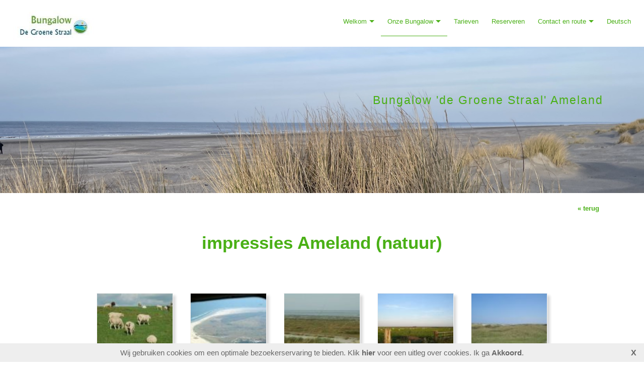

--- FILE ---
content_type: text/html; charset=utf-8
request_url: https://www.groenestraal.nl/album/album-2
body_size: 4539
content:
<!DOCTYPE html>
<html lang="nl">
<head>
<meta http-equiv="X-UA-Compatible" content="IE=edge" /><meta charset="utf-8">
<link rel="canonical" href="https://www.groenestraal.nl/album/album-2">
<meta name="msvalidate.01" content="Groenestraal">
<meta name="description" content="www.groenestraal.nl is de verhuur site van onze particuliere vakantie bungalow de Groene Straal op Ameland op park Klein Vaarwater. De site bevat informatie over Ameland en wat er is te doen. Ook wordt de bungalow uitgebreid beschreven en getoond middels fotoalbums. De prijzen en de beschikbaarheid staan centraal. De site is ideaal voor de vakantievierder die een eigen plekje zoekt voor een eerlijke prijs en die op vakantie gaat om uit te rusten en van het eiland te genieten.">
<meta name="keywords" content="Bungalow Ameland, Ameland, Vakantie, Huren, Groene Straal, Bungalow de Groene straal, Buren, Wadden, Bungalow, Strand, Klein Vaarwater, Huisje op Ameland, Bungalow huren op Ameland, Huis huren Ameland, Vakantiehuisje Ameland, Vakantiehuis Ameland, Fischer, Oldeholtpade, Pailler, België, Nederland, Joure, Oldeholtpade">
<meta name="generator" content="Maakum websites - version 10.0.3">
<!--[if IEMobile]><meta http-equiv="cleartype" content="on"><![endif]-->
<!-- Responsive and mobile friendly stuff -->
<meta name="HandheldFriendly" content="True">
<meta name="MobileOptimized" content="320">
<meta name="viewport" content="width=device-width,initial-scale=1.0,minimum-scale=1.0,maximum-scale=1.0,user-scalable=no,viewport-fit=cover">

<title>Bungalow 'de Groene Straal' Ameland - Foto albums</title>
<link rel="alternate" type="application/rss+xml" title="RSS 2.0" href="https://www.groenestraal.nl/rss.xml?feed=all">
<!-- link rel='stylesheet' type='text/css' media='all' href='/common/style/wide_c/theme.css' -->
<link rel='stylesheet' type='text/css' media='all' href='/common/style/wide_c/maakum.php'>
<style type="text/css">
#intro {margin: 1.5em auto 2em;}
#album_container {margin: 20px 0; margin-bottom: 2em;}
div.image_container {
	display:inline-block;
	position:relative;
	vertical-align: top;
	margin-bottom: 14px;
	margin-right: 9px;
	zoom: 1;
	}
div.alb_img {
	box-shadow: 5px 5px 5px #d9d9d9;
	color: #000000;
	background-color: #ffffff;
	height: 152px;
	width: 152px;
	position:relative;
	overflow:hidden;
}
div.alb_img a {
	display: block;
	height: 100%;
	width: 100%;
	position:relative;
	line-height: 106px;
	text-align: center;
}
div.alb_img img {
	border: 1px solid #f2f2f2;
	vertical-align: middle;
	height: 150px;
}
div.alb_img a:hover img {border: 1px solid rgb(74, 176, 22);}

.albumpro_img_container {
	display:inline-block;
	position:relative;
	left:-25px;
	width:200px;
	height:150px;
	vertical-align:middle;
	text-align:center;
}
.albumpro_img_container img {
	height:110px;
}
div.alb_desc {
	text-align: center;
	font-weight: normal;
	width: 120px;
	margin: 2px;
}
#image_box_container {
	width: 100%;
	text-align:center;
	
}
.image_box {
	margin: 0px;
	padding: 12px 12px 6px 12px;
}
.picture-slides-container {
	padding: 20px 0 20px 0;
	min-height: 300px;
	width: 100%;
}

.picture-slides-fade-container {
	margin: 0 auto;
	display: inline-block;
	max-width: 80%;
}
.picture-slides-image {
	max-width: 100%;
}
.picture-slides-next-image {
	background-image:url('https://je-eigen-site.nl/images/buttons/arrow_next.png');
	background-repeat:no-repeat;
	display:block;
	height: 50px;
	width: 29px;
	float: right;
}
.picture-slides-previous-image {
	background-image:url('https://je-eigen-site.nl/images/buttons/arrow_prev.png');
	background-repeat:no-repeat;
	display:block;
	height: 50px;
	width: 29px;
}
.picture-slides-image-text {
	clear: both;
	position: relative;
	text-align: center;
	padding: 5px 0 10px;
	/*z-index: 1001;*/
}
.picture-slides-disabled {
	color: #eee;
	background-image: none;
}

div.navigation-controls{
	float: left;
	list-style: none;
	margin-top: 10em;
	width: 5%;
}
div.nav-right{
	float: right !important;
}
p.thumb_caption {
	margin-top: 5px;
	margin-bottom: 1em;
	width: 110px;
	text-align:left;
    word-break: normal;
    word-wrap: break-word;
    font-size: 11px;
    line-height: 1.5em;
}
p.thumb_caption img {
	vertical-align: -1px;
}
.cat_menu {
	border-bottom:solid 1px #d9d9d9;
	padding-bottom: 11px;
	max-width: 650px;
	line-height: 18px;
	font-weight: bold;
	color: #d9d9d9;
	margin: 1em auto;
}
.cat_line {
	color: #d9d9d9;
}
.titel { text-align:center; }

div.backLink {text-align: right; }

</style><script src='/maakum_central/10.0/common/scripts/jquery/jquery-3.5.1.min.js'></script><script src='/maakum_central/10.0/common/scripts/jquery.scrollbar.min.js'></script><script src='/maakum_central/10.0/common/scripts/jquery-migrate-3.3.1.min.js'></script><script src='/maakum_central/10.0/common/scripts/lazyload/jquery.lazyload.min.js'></script><script>
var g_more='meer';
jQuery(document).ready(function(){jQuery('.scrollbar-inner').scrollbar();});</script><script src="/maakum_central/10.0/common/scripts/pictureSlides.js"></script><script src="/maakum_central/10.0/common/scripts/main.js"></script>
<link rel='shortcut icon' href='/favicon.ico' type='image/x-icon'>
</head>

<body id="page_7" > 
<div id="wrapper">
	<div id="body_container">
		<div id="header_container">
						<div id="top_container"  >
				<!--<div id="topTheme">	-->	
					<div id="title_container">Bungalow 'de Groene Straal' Ameland</div>
					<div id="wowslider-container1">
	<div class="ws_images"><img src="https://www.groenestraal.nl/common/themes/theme_0.jpg?v=11" alt=""/></div>
</div>
	
				<!--</div>-->
			</div>
						<div id="menu_container">
				<div id="topNav" class="nav-holder" role="navigation" aria-label="top menu">

<div id="logo_site" style="width:161px"><a href="https://www.groenestraal.nl/"><img src="https://www.groenestraal.nl/common/themes/logo.jpg" alt="logo" /></a></div>	<ul id="menu">
<li  aria-haspopup='true'><a href='/'>Welkom<b class='caret'></b> </a><ul class='sub-menu'><li><a href='/home/3'>Wat te doen op Ameland</a></li></ul></li><li id='current' aria-haspopup='true'><a href='/home/13'>Onze Bungalow<b class='caret'></b> </a><ul class='sub-menu'><li><a href='/album/'>Foto albums</a></li></ul></li><li ><a href='/home/1'>Tarieven</a></li><li ><a href='/planner/'>Reserveren</a></li><li  aria-haspopup='true'><a href='/home/10'>Contact en route<b class='caret'></b> </a><ul class='sub-menu'><li><a href='/boeking/'>Contactformulier</a></li><li><a href='/home/22'>Route</a></li></ul></li><li ><a href='/home/5'>Deutsch</a></li>	</ul><script>
	document.getElementById('menu').style.visibility='hidden';
	document.getElementById('menu').style.overflow='hidden';
	</script>
	
</div>	<!-- topNav-->			</div> <!-- menu_container -->
		</div>
		<div id="content_container" >
<div id="content" class='parallax-content'>
	
	<div class="content_container">
		<div class="backLink">
			<a href="#" rel="nofollow" onclick="history.back()">&laquo; terug</a>
		</div>
		<div id='page_name'><H1>impressies  Ameland (natuur)</H1></div>
				<div id="album_container">
		
					
						<div class="image_container">
							<div class="alb_img">
								<a href="image-2-3"><img src="/album/images/thumbs/2-3.jpg" alt="De waddendijk" /></a>
															</div>
													</div>  
						
					
						<div class="image_container">
							<div class="alb_img">
								<a href="image-2-6"><img src="/album/images/thumbs/2-6.jpg" alt="Vanuit de lucht" /></a>
															</div>
													</div>  
						
					
						<div class="image_container">
							<div class="alb_img">
								<a href="image-2-12"><img src="/album/images/thumbs/2-12.jpg" alt="De kust" /></a>
															</div>
													</div>  
						
					
						<div class="image_container">
							<div class="alb_img">
								<a href="image-2-16"><img src="/album/images/thumbs/2-16.jpg" alt="Weiland" /></a>
															</div>
													</div>  
						
					
						<div class="image_container">
							<div class="alb_img">
								<a href="image-2-17"><img src="/album/images/thumbs/2-17.jpg" alt="De duinen" /></a>
															</div>
													</div>  
						
					
						<div class="image_container">
							<div class="alb_img">
								<a href="image-2-18"><img src="/album/images/thumbs/2-18.jpg" alt="De haven" /></a>
															</div>
													</div>  
						
					
						<div class="image_container">
							<div class="alb_img">
								<a href="image-2-22"><img src="/album/images/thumbs/2-22.jpg" alt="de Mieden achter de waddijk" /></a>
															</div>
													</div>  
						
					
						<div class="image_container">
							<div class="alb_img">
								<a href="image-2-24"><img src="/album/images/thumbs/2-24.jpg" alt="De oerdvlakte" /></a>
															</div>
													</div>  
						
					
						<div class="image_container">
							<div class="alb_img">
								<a href="image-2-25"><img src="/album/images/thumbs/2-25.jpg" alt="Achter de dijk" /></a>
															</div>
													</div>  
						
					
						<div class="image_container">
							<div class="alb_img">
								<a href="image-2-26"><img src="/album/images/thumbs/2-26.jpg" alt="Loopbrug op het Oerd" /></a>
															</div>
													</div>  
						
					
						<div class="image_container">
							<div class="alb_img">
								<a href="image-2-36"><img src="/album/images/thumbs/2-36.jpg" alt="Loopbrug op het Oerd" /></a>
															</div>
													</div>  
						
					
						<div class="image_container">
							<div class="alb_img">
								<a href="image-2-45"><img src="/album/images/thumbs/2-45.jpg" alt="Het oerd" /></a>
															</div>
													</div>  
						
					
						<div class="image_container">
							<div class="alb_img">
								<a href="image-2-27"><img src="/album/images/thumbs/2-27.jpg" alt="Oerdsloot" /></a>
															</div>
													</div>  
						
					
						<div class="image_container">
							<div class="alb_img">
								<a href="image-2-28"><img src="/album/images/thumbs/2-28.jpg" alt="Lepelaar op het wad" /></a>
															</div>
													</div>  
						
					
						<div class="image_container">
							<div class="alb_img">
								<a href="image-2-29"><img src="/album/images/thumbs/2-29.jpg" alt="Zonsondergang bij paal 15" /></a>
															</div>
													</div>  
						
					
						<div class="image_container">
							<div class="alb_img">
								<a href="image-2-30"><img src="/album/images/thumbs/2-30.jpg" alt="Zeilboot ten noorden van het eiland" /></a>
															</div>
													</div>  
						
					
						<div class="image_container">
							<div class="alb_img">
								<a href="image-2-31"><img src="/album/images/thumbs/2-31.jpg" alt="Blik op de vuurtoren" /></a>
															</div>
													</div>  
						
					
						<div class="image_container">
							<div class="alb_img">
								<a href="image-2-32"><img src="/album/images/thumbs/2-32.jpg" alt="Het groene strand bij Ballum" /></a>
															</div>
													</div>  
						
					
						<div class="image_container">
							<div class="alb_img">
								<a href="image-2-42"><img src="/album/images/thumbs/2-42.png" alt="Strand" /></a>
															</div>
													</div>  
						
					
						<div class="image_container">
							<div class="alb_img">
								<a href="image-2-44"><img src="/album/images/thumbs/2-44.jpg" alt="Strandzicht" /></a>
															</div>
													</div>  
						
					
						<div class="image_container">
							<div class="alb_img">
								<a href="image-2-1"><img src="/album/images/thumbs/2-1.jpg" alt="Zonsondergang" /></a>
															</div>
													</div>  
						
					
						<div class="image_container">
							<div class="alb_img">
								<a href="image-2-55"><img src="/album/images/thumbs/2-55.jpg" alt="Boot" /></a>
															</div>
													</div>  
						
					
						<div class="image_container">
							<div class="alb_img">
								<a href="image-2-56"><img src="/album/images/thumbs/2-56.jpg" alt="Reddingsbootdemonstratie" /></a>
															</div>
													</div>  
						
					
						<div class="image_container">
							<div class="alb_img">
								<a href="image-2-57"><img src="/album/images/thumbs/2-57.jpg" alt="Zonlicht" /></a>
															</div>
													</div>  
						
					
						<div class="image_container">
							<div class="alb_img">
								<a href="image-2-59"><img src="/album/images/thumbs/2-59.jpg" alt="Vogels" /></a>
															</div>
													</div>  
						
					
						<div class="image_container">
							<div class="alb_img">
								<a href="image-2-60"><img src="/album/images/thumbs/2-60.jpg" alt="Wandelen" /></a>
															</div>
													</div>  
						
					
						<div class="image_container">
							<div class="alb_img">
								<a href="image-2-67"><img src="/album/images/thumbs/2-67.jpg" alt="Zonsopgang" /></a>
															</div>
													</div>  
						
					
						<div class="image_container">
							<div class="alb_img">
								<a href="image-2-7"><img src="/album/images/thumbs/2-7.jpg" alt="Natuur" /></a>
															</div>
													</div>  
						
					
						<div class="image_container">
							<div class="alb_img">
								<a href="image-2-11"><img src="/album/images/thumbs/2-11.jpg" alt="Strandwandeling" /></a>
															</div>
													</div>  
						
					
						<div class="image_container">
							<div class="alb_img">
								<a href="image-2-23"><img src="/album/images/thumbs/2-23.jpg" alt="Schelpen zoeken" /></a>
															</div>
													</div>  
						
					
						<div class="image_container">
							<div class="alb_img">
								<a href="image-2-40"><img src="/album/images/thumbs/2-40.jpg" alt="Genieten" /></a>
															</div>
													</div>  
						
					
						<div class="image_container">
							<div class="alb_img">
								<a href="image-2-47"><img src="/album/images/thumbs/2-47.jpg" alt="Zeehonden" /></a>
															</div>
													</div>  
						
					
						<div class="image_container">
							<div class="alb_img">
								<a href="image-2-77"><img src="/album/images/thumbs/2-77.jpg" alt="Fietsen langs het wad" /></a>
															</div>
													</div>  
						
					
						<div class="image_container">
							<div class="alb_img">
								<a href="image-2-78"><img src="/album/images/thumbs/2-78.jpg" alt="Het wad" /></a>
															</div>
													</div>  
						
					
						<div class="image_container">
							<div class="alb_img">
								<a href="image-2-79"><img src="/album/images/thumbs/2-79.jpg" alt="De Waddenkust" /></a>
															</div>
													</div>  
						
					
						<div class="image_container">
							<div class="alb_img">
								<a href="image-2-81"><img src="/album/images/thumbs/2-81.jpg" alt="Schapen op de dijk" /></a>
															</div>
													</div>  
						
					
						<div class="image_container">
							<div class="alb_img">
								<a href="image-2-82"><img src="/album/images/thumbs/2-82.jpg" alt="Mooie natuur" /></a>
															</div>
													</div>  
						
					</div><!-- album_container -->
		<div class='spacer'></div>
	</div><!-- content_container -->
</div>
</div>
<div id="footer_container_main">	<div id="footer_container_new">
<div class='textblok_container' id='m1767369072'>
		<div class="header" id="[207]" >
		<h2>Reserveren? Bekijk eerst het bezettingsschema</h2>        </div>
        <div class='textblok_text '>
				</div>
</div>
	</div>
<div id='media_container'><div id='mc_padding'><div id='mc_social' class='small'><div class='addthis_toolbox  addthis_default_style'><a class='' target='_blank' href='https://twitter.com/@gerritdina'><span class='socialsvg small' style='background-color:rgb(0, 0, 0);'><svg class="x" viewBox="0 0 32 32"></svg></span></a><a class='' target='_blank' href='http://www.linkedin.com/http://www.linkedin.com/profile/view?id=51533269&trk=tab_pro'><span class='socialsvg small' style='background-color:rgb(0, 119, 181);'><svg class="linkedin" viewBox="0 0 32 32"></svg></span></a><a class='' target='_blank' href='http://facebook.com/http://www.facebook.com/dineke.fischer?ref=tn_tnmn'><span class='socialsvg small' style='background-color:rgb(59, 89, 152);'><svg class="facebook" viewBox="0 0 32 32"></svg></span></a></div></div></div></div>	<div id="footer_container"><div id="lijn">&nbsp;</div>

        <div id="footer" class="group">
		 
        	<div class="col span_1_of_4 foot_col_1">
           				  			<a href='https://www.maakum.nl' target='_blank' title="Website maken"><img src='https://je-eigen-site.nl/images/logo_maakum_transp_blue.png' alt="logo Maakum" title="Website maken" style="width: 50px">&nbsp;website maken</a>
							</div>  
            <div class="col span_1_of_4 foot_col_2">
	            <div class='footer_pipe'>|</div><span id="site_hits">993712</span>&nbsp;bezoekers - 1&nbsp;online	
            </div>  
			<div class="col span_1_of_4 foot_col_3" style="text-align:center">
            	<div class='footer_pipe'>|</div>						<a href='/login/index.php' target='_blank' rel="nofollow">login</a>
		                    </div>
			<div class="col span_1_of_4 foot_col_4">
				<div class='footer_pipe'>|</div>laatste wijziging: 10-01-2026&nbsp;    
            </div>
     	</div>
     </div>
<div style="clear:both;"></div></div><!-- body_container -->
</div></div><!-- wrapper_container -->
<script>
	jQuery(function() {
        document.querySelectorAll('img[data-original]').forEach((elm) => {
            if(!elm.dataset.original.match(/(\.gif|\.jpg|\.jpeg|\.a?png|\.svg|\.webp|\.ico)(\?.*)?$/i)){
                elm.dataset.original = '/maakum_central/10.0/common/img-not-found.svg';
            }
        });
        
		jQuery(".img_zoom img[data-original]").on('load', function(event){
			if(this.loaded && !jQuery(this).hasClass('start')){
				jQuery(this).addClass('start');
			}
		});
		jQuery("img[data-original]").lazyload({threshold: 700, load:function(){ jQuery(window).trigger('resize.px.parallax')}});
	 	if(jQuery('.bg_parallax').length > 0) {
			$(window).on('resize scroll', function(){
			console.log(jQuery('#body_container').height() - jQuery('#header_container').height());
				jQuery('.bg_parallax').height(jQuery('#body_container').height() - jQuery('#header_container').height());
			});
			jQuery('.bg_parallax').height(jQuery('#body_container').height() - jQuery('#header_container').height());
		}
		
	});
</script>
	
<script>
function doSlide(id){
	timeToSlide = 15; // in milliseconds
	subid = 'subsubSlide' + id;
	subimg = 'subsubimg' + id;
	obj = document.getElementById(subid);
	subimg = document.getElementById(subimg);

	if(obj.style.display == "none"){ 
		subimg.src = 'https://je-eigen-site.nl/images/buttons/arrow_up.png';
		obj.style.visibility = "hidden";
		obj.style.display = "block";
		height = obj.offsetHeight;
		obj.style.height="1px"; 
		obj.style.visibility = "visible";	
		obj.style.position = "relative";
		pxPerLoop = height/timeToSlide;
		slide(obj,1,height,pxPerLoop);
	} else {
		subimg.src = 'https://je-eigen-site.nl/images/buttons/arrow_down.png';
		height = obj.offsetHeight;
		pxPerLoop = height/timeToSlide;
		slideUp(obj,height,1,pxPerLoop);
		
	}
}
function slide(obj,offset,full,px){
	if(offset < full){
		obj.style.height = Math.round(offset)+"px";
		offset=offset+px;
		setTimeout((function(){slide(obj,offset,full,px);}),1);
	} else {
		obj.style.height = "auto";
	}
}
function slideUp(obj,offset,full,px){
	if(offset > full){
		obj.style.height = Math.round(offset)+"px";
		offset=offset-px;
		setTimeout((function(){slideUp(obj,offset,full,px);}),1);
	} else {
		obj.style.display = "none";
		obj.style.height = "auto"; 
	}
}
		
</script>
<script>
//jQuery('#mc_social svg').add('.socialsvg svg').each(function(){
jQuery('.socialsvg svg').each(function(){
	var elm = jQuery(this);//console.log(elm, 'boe', elm.attr('class'));
	fetch(new Request('/maakum_central/10.0/common/png/social/'+elm.attr('class')+'.svg'))
		.then(response => {
			if(response.ok){
	 			response.text().then(dd=>{//console.log(dd)
	 			elm.replaceWith(dd);//test
	 		});
		}
	});
});
</script>
<script>
var cookie_warning = 'Wij gebruiken cookies om een optimale bezoekerservaring te bieden. Klik <a href="https://www.maakum.nl/wat-zijn-cookies/" target="_blank">hier</a> voor een uitleg over cookies. ';
var cookie_button = "Ik ga <span style=\'cursor:pointer;font-weight:bold;\' class=\'cookiebtn\'>Akkoord</span>.";
</script>
</body>
</html>


--- FILE ---
content_type: text/html; charset=UTF-8
request_url: https://www.groenestraal.nl/home/processor_ajax.php?level=hits
body_size: -97
content:
993713

--- FILE ---
content_type: text/css; charset=UTF-8
request_url: https://www.groenestraal.nl/common/style/wide_c/maakum.php
body_size: 14866
content:
/*
 *	generated by WOW Slider 2.5
 *	template Noble
 */
#topTheme {
	position: relative;
	float:left;
	margin-left: 0;
	margin-top: 0;
}

#wowslider-container1 { 
/* even uit 
display: none;*/
	zoom: 1; 
	position: relative; 
	/*max-width:950px;*/
	margin:0 auto;
	z-index:25;
	border:none;
	text-align:left; /* reset align=center */
}
/*
* html #wowslider-container1{ width:950px }
*/
#wowslider-container1 ul{
	position:relative;
	width: 10000%; 
	height:auto;
	left:0;
	list-style:none;
	margin:0;
	padding:0;
	border-spacing:0;
	overflow: visible;
	/*table-layout:fixed;*/
}
#wowslider-container1 .ws_images ul li{
	width:1%;
	line-height:0; /*opera*/
	float:left;
	font-size:0;
	padding:0 0 0 0 !important;
	margin:0 0 0 0 !important;
}

#wowslider-container1 .ws_images{
	position: relative;
	left:0;
	top:0;
	width:100%;
	height:100%;
	/*overflow:hidden;*/
}
#wowslider-container1 .ws_images a{
	width:100%;
	display:block;
	color:transparent;
}
#wowslider-container1 img{
	max-width: none !important;
}
#wowslider-container1 .ws_images img {
	width:100%;
	border:none 0;
	max-width: none;
}
#wowslider-container1 a{ 
	text-decoration: none; 
	outline: none; 
	border: none; 
}

#wowslider-container1  .ws_bullets { 
	font-size: 0px; 
	float: left;
	position:absolute;
	z-index:70;
}
#wowslider-container1  .ws_bullets div{
	position:relative;
	float:left;
}
#wowslider-container1  a.wsl{
	display:none;
}

#wowslider-container1  .ws_bullets { 
	padding: 10px; 
}
#wowslider-container1 .ws_bullets a { 
	margin-left: 5px; 
	height: 10px; 
	width: 10px; 
	float: left; 
	border: 1px solid #d6d6d6; 
	color: #d6d6d6; 
	text-indent: -4000px; 
	background-image:url("data:image/gif;base64,");
	position:relative;
	color:transparent;
}
#wowslider-container1 .ws_selbull { 
	background-color: #d6d6d6; 
	color: #FFFFFF; 
}

#wowslider-container1 .ws_bullets a:hover, #wowslider-container1 .ws_overbull { 
	background-color: #d6d6d6;
	color: #FFFFFF; 
}

#wowslider-container1 a.ws_next, #wowslider-container1 a.ws_prev {
	position:absolute;
	display:block;
	top:50%;
	margin-top:-16px;
	z-index:60;
	height: 67px;
	width: 32px;
	background-image: url(./arrows.png);
}
#wowslider-container1 a.ws_next{
	background-position: 0 0; 
	right:-7px;
}
#wowslider-container1 a.ws_prev {
	left:-7px;
	background-position: 0 100%; 
}
#wowslider-container1 a.ws_next:hover{
	background-position: 100% 0; 
}
#wowslider-container1 a.ws_prev:hover{
	background-position: 100% 100%; 
}
/* bottom center */
#wowslider-container1  .ws_bullets {
	top:0;
    right: 0;
}

#wowslider-container1 .ws-title{
	position: absolute;
	bottom:7%;
	/*left: 0;*/
	right: 4%;
	top: 74%;
	margin-right:5px;
	z-index: 50;
	color:#1E4553;
	font-family: "Droid Sans";
}
#wowslider-container1 .ws-title div,#wowslider-container1 .ws-title span{
	display:inline-block;
	text-align: right;
	float: right;
	background-color: transparent; /*#FFF;*/
	color: #FFF;
	padding:10px;
	opacity:0.9;
	filter:progid:DXImageTransform.Microsoft.Alpha(opacity=90);	
}
#wowslider-container1 .ws-title div{
	display:block;
	margin-top:0px;
	font-size: 1.4em;
}

@media only screen and (max-width: 480px) {
	#wowslider-container1 .ws-title {font-size: 0.7em; top: 55%;}	
}
#wowslider-container1 ul{
	animation: wsBasic 808s infinite;
	-moz-animation: wsBasic 808s infinite;
	-webkit-animation: wsBasic 808s infinite;
}
@keyframes wsBasic{0%{left:-0%} 0.25%{left:-0%} 0.5%{left:-100%} 0.74%{left:-100%} 0.99%{left:-200%} 1.24%{left:-200%} 1.49%{left:-300%} 1.73%{left:-300%} }
@-moz-keyframes wsBasic{0%{left:-0%} 0.25%{left:-0%} 0.5%{left:-100%} 0.74%{left:-100%} 0.99%{left:-200%} 1.24%{left:-200%} 1.49%{left:-300%} 1.73%{left:-300%} }
@-webkit-keyframes wsBasic{0%{left:-0%} 0.25%{left:-0%} 0.5%{left:-100%} 0.74%{left:-100%} 0.99%{left:-200%} 1.24%{left:-200%} 1.49%{left:-300%} 1.73%{left:-300%} }

#wowslider-container1 .ws_bullets  a img{
	text-indent:0;
	display:block;
	top:12px;
	left:-143px;
	visibility:hidden;
	position:absolute;
    border: 2px solid #B8C4CF;
	max-width:none;
}
#wowslider-container1 .ws_bullets a:hover img{
	visibility:visible;
}

#wowslider-container1 .ws_bulframe div div{
	height:90px;
	overflow:visible;
	position:relative;
}
#wowslider-container1 .ws_bulframe div {
	left:0;
	overflow:hidden;
	position:relative;
	width:285px;
	background-color:#B8C4CF;
}
#wowslider-container1  .ws_bullets .ws_bulframe{
	display:none;
	top:25px;
	overflow:visible;
	position:absolute;
	cursor:pointer;
    border: 2px solid #B8C4CF;
}
#wowslider-container1 .ws_bulframe span{
	position:absolute;
}
/* <style type="text/css">  handig voor highlight */
/* * { box-sizing:border-box }*/

html, body {
	margin: 0;
}
body {
	background-color: #ffffff;
	color: #000000;
	font-weight: normal;
	scrollbar-arrow-color: rgb(74, 176, 22);
	scrollbar-face-color: #f2f2f2;
	scrollbar-highlight-color: #ffffff;
	scrollbar-3dlight-color:#ebebeb;
	scrollbar-shadow-color: #d9d9d9;
	scrollbar-darkshadow-color: #ffffff;
	scrollbar-track-color: #ffffff;
}
#wrapper {
	;
	position: relative;
	text-align: left;
	width: 100%;
}
table {
	font-size: 13px;
	font-family: Verdana, Arial, Helvetica, sans-serif;
}

table, td {
	vertical-align: top;
}
strong {font-weight: bold;}
a {
	cursor: pointer;
	color: rgb(74, 176, 22);
	font-weight: bold;
	text-decoration: none;
}
.textblok_text a, .newsText a {
	overflow-wrap: break-word;
	word-wrap: break-word;
	-webkit-hyphens: auto;
	-ms-hyphens: auto;
	-moz-hyphens: auto;
	hyphens: auto;
}

a:hover {
	text-decoration: underline;
}
hr {
	color: rgb(74, 176, 22);
	margin: 5px 0px 5px 0px;
	padding: 0px;
	width: 100%;
	height: 0;
	border: 0;
	border-top: 1px solid rgb(74, 176, 22);
}
.color_light {
	color: rgb(74, 176, 22)}
/* <style type="text/css">  handig voor highlight */
.intro_text h1:first-child, .intro_text h2:first-child, .intro_text h3:first-child, .intro_text h4:first-child, .intro_text h5:first-child, .intro_text h6:first-child, .header h1, .header h2, .header h3, .header h4, .header h5, .header h6, .para_col h1:first-child, .para_col h2:first-child, .para_col h3:first-child, .para_col h4:first-child, .para_col h5:first-child, .para_col h6:first-child {
    margin-top: 0;
    }
h1 {
	font-size: 210%;}
h2 {
	font-size: 150%;}
h3 {
	font-size: 135%;}
h4 {
	font-size: 120%;}
h5 {
	font-size: 105%;}
h6 {
	font-size: 90%;}
h1, h2, h3, h4, h5 {
	font-family: Verdana, Arial, Helvetica, sans-serif;
	color: rgb(74, 176, 22);
	margin-bottom: 0.5em;
	line-height: 1.2em;
	margin-top: 1em;
}
#footer_container_main h1, #footer_container_main h2, #footer_container_main h3, #footer_container_main h4, #footer_container_main h5 {color: rgb(2, 2, 14)}    
p {
	margin:0;
	word-wrap: break-word;
}
img {
	border: 0px;
	vertical-align: middle; /* belangrijk voor vert uitlijning thema */
}
#content img, iframe {
	max-width: 100%;
    object-fit: contain;
}
/* classes voor font size - als in tinymce.php */

.kleiner_4px {
	font-size: 9px;
	line-height: 2.4em;
}
.kleiner_2px {
	font-size: 11px;
	line-height: 2.4em;
}
.normaal {
	font-size: 13px;
	line-height: 2.4em;
}
.groter_2px {
	font-size: 15px;
	line-height: 2.4em;
}
.groter_4px {
	font-size: 17px;
	line-height: 2.4em;
}
.groter_6px {
	font-size: 19px;
	line-height: 2.4em;
}
.groter_8px {
	font-size: 21px;
	line-height: 2.4em;
}
.groter_12px {
	font-size: 25px;
	line-height: 2.4em;
}
.groter_20px {
	font-size: 33px;
	line-height: 2.4em;
}
.groter_28px {
	font-size: 41px;
	line-height: 2.4em;
}

.smaller_4px {
	font-size: 9px;
	line-height: 2.4em;
}
.smaller_2px {
	font-size: 11px;
	line-height: 2.4em;
}
.normal {
	font-size: 13px;
	line-height: 2.4em;
}
.bigger_2px {
	font-size: 15px;
	line-height: 2.4em;
}
.bigger_4px {
	font-size: 17px;
	line-height: 2.4em;
}
.bigger_6px {
	font-size: 19px;
	line-height: 2.4em;
}
.bigger_8px {
	font-size: 21px;
	line-height: 2.4em;
}
.bigger_12px {
	font-size: 25px;
	line-height: 2.4em;
}
.bigger_20px {
	font-size: 33px;
	line-height: 2.4em;
}
.bigger_28px {
	font-size: 41px;
	line-height: 2.4em;
}
body { font-family: Verdana, Arial, Helvetica, sans-serif; 
font-size: 13px;}
#mailtable { width: 100%; }
#mailcontent {padding:4% 10px;font-size: 13px;}
p { margin: 0px; padding: 0px; }
P, LI {line-height: 2.4em; }
H2 {line-height: 1.4em; }
sup{font-size: 80%; line-height: 80%;}
h1, h2, h3, h4, h5 {font-weight: bold}
@media only screen and (max-width: 480px){
    body {font-size:15px}
	h1 { font-size: 200%!important; }
	h2 { font-size: 150%!important; }
	h3 { font-size: 150%!important; }
}
.formresponse table td, .formresponse table th {padding: 0.6em 0 0;}

/* element classes */
img.top {
	z-index: 0;
}
.audio {
	background-color: rgb(74, 176, 22);
	color: #ff00FF;
	border-style: solid;
	border-width: 5px 5px 0px 0px;
	border-color:  #ffaaaa;
	margin-top:-10px;
	margin-bottom:-10px;
	vertical-align: bottom;
}
.titel {
	color: rgb(74, 176, 22);
	font-size: 200%;
	letter-spacing: 5px;
}
.titel2 {
	color: rgb(74, 176, 22);
	font-size: 150%;
	letter-spacing: 4px;
}
table.copyright {
	height: 20px;
	width: 100%;
}
.copyright {
	color: #999;
}
.copyright td {
	vertical-align:middle;
	font-size: 9px;
	font-family: Verdana, Arial, Helvetica, sans-serif;
}
.copyright a {
	color: #999;
	text-decoration: none;
	font-weight:  normal;
}
.copyright a:hover {
	text-decoration: underline;
}
.highlight { 
	color: #fff;
	background-color: rgb(74, 176, 22)}
.message { 
	/*width: 48%!important;*/
	margin-top: 1em; 
	margin-bottom: 1em;
    box-sizing: border-box;
    padding: 10px;
	
} 

td { 
	padding: 6px;
	display: table-cell;
}
.message_padding { /*padding: 2.2em;*/}
.label {
	color: #000000;
	font-weight:  bold;
	vertical-align: top;
}


/* module elementen */
#page_name {
	width: 100%;
	position:relative;
	text-align: center;
	/*padding-top: 2em;*/
}
div.moduleTitle, div#page_name H1 {
	display: block;	color: rgb(74, 176, 22);
font-family: Verdana, Arial, Helvetica, sans-serif;
font-size: 270%;	font-weight: bold;
	margin-bottom: 0.5em;
    margin-top: 1em;
}
div.backLink {
	border-bottom: 1px solid rgb(74, 176, 22); 
	width: 100%;
	margin-top: 5px;
	padding: 5px 0px 5px 1px;
}
div.backLinkBottom {
	border-top: 1px solid rgb(74, 176, 22); 
	width: 100%;
	margin-top: 8px;
	padding: 5px 0px 5px 1px;
}
div.textblok_container {
	width: 100%;
	position: relative;
	overflow: hidden;
}
.textblok_text {
	width: 100%;
	max-width: inherit;
	/*margin-bottom: 5px;*/
	display:block;
	/*overflow:hidden;*/
}
div.read_more {
	float:right;
	line-height: 2.4em;
	margin-top: 1em;
}
.isotope div.read_more {
	float: none;
	}
a.read_more {
    white-space: nowrap;
}
a.read_more:after {
    content: " \000BB";
    white-space: nowrap;
}
div.textblockBottom {
	display: none; /* 8.0 */
	border-bottom: 0; 
	width: 100%;
	height: 2em;
}
div.moduleMenu {
	border-bottom: 1px solid rgb(74, 176, 22); 
	width: 100%;
	margin: 0;
	padding: 5px 0px 5px 1px;
	margin-top: 2rem;
}
div.newsHeader {
	float:left;
	max-width:80%;
}
div.newsHeader H2, div.newsHeader H3 { margin-top: 2px; }
div.newsDate {
	margin: 0px;
	text-align:right;
	float:right;
	margin-top: 0.5em;
}
div.newsText {
	clear:both;
}
.news_message h3.title  {
	margin-top:0.6em;
}
div.gbHeader {
	position: relative;
	margin: 0px 0px 10px 0px;
	font-size: 90%;
	font-weight: bold;
}
div.gbDate {
	position:relative;
	width: 100px;
	float: right;
	margin: 0px;
	font-size: 90%;
	text-align:right;
}
table.gb {
	width: 890px;
	height: auto;
}
p.lastlogin {
	border-top: 1px solid rgb(74, 176, 22);
	margin: 5px 0px 5px 0px;	
	padding: 5px;
	text-align:right;
	/*margin-right: 20px;*/
}

.page_img_left, .page_img[style*="float: left"] {
	margin: 5px 30px 10px 0px!important;
	text-align:left; 
	float:left;
}
.page_img_right, .page_img[style*="float: right"] {
	margin: 5px 0 0 30px!important;
	text-align:right; 
	float:right;
}
.page_img_top{
	margin: 2px 0px 0px 0px;
}
.page_img_bottom {
	margin: 15px 0px 1em 0px;
}
    
.mailing>H1, .mailing>H2, .mailing>H3, .mailing>H4, .mailing>H5 { margin-bottom: 1em} 
.mailing form div.submitFormulier {padding-left: 32%; }
.mailing form div.submitFormulier, .mailing .knop{ margin-top: 0!important; margin-bottom: 0!important}
.mailing div.submitContainer {height: 24px}
.img-rounded, .img-rounded img {
	-moz-border-radius: 50%;
	-webkit-border-radius: 50%;
	border-radius: 50%;
}
.img_zoom, .img_zoom_hover {
	overflow:hidden;
}
.img_zoom img {
	-moz-transition: all 15s ease-out;
	-webkit-transition: all 15s ease-out;
	-o-transition: all 15s ease-out;
	-ms-transition: all 15s ease-out;    
	transition: all 15s ease-out;
}
.img_zoom_hover img {
	-moz-transition: all 0.5s ease-out;
	-webkit-transition: all 0.5s ease-out;
	-o-transition: all 0.5s ease-out;
	-ms-transition: all 0.5s ease-out;    
	transition: all 0.5s ease-out;
}
.start, .img_zoom_hover img:hover {
	-moz-transform: scale(1.08);
    -webkit-transform: scale(1.08);
    -o-transform: scale(1.08);
    transform: scale(1.08);
}
.video { margin-bottom: .7em; }
.page_img_left img, .page_img_right img, .page_img_top img, .page_img_bottom img {width: 100%;height: 100%}
.page_img_top iframe, .page_img_bottom iframe {
	width: 100%; height:100%;
	position: absolute;
	top: 0;
	left: 0;
}
.page_img_caption_left {
	font-size: 12px;
	position: relative; 
	text-align:left;
	top:2px;
	font-style:italic;
}
.page_img_caption_right, .page_img_caption_top, .page_img_caption_bottom {
	font-size: 12px;
	position: relative; 
	text-align:right;
	padding: 8px 0;
	font-style:italic;
}

figure.image{display:inline-block;border:0;background:transparent;}
figure.image{margin:5px 30px 10px 15px}
figure.image.align-left{margin-left:0;float:left}
figure.image.align-right{margin-right:0;float:right}
figure.image img{margin:0}
figure.image figcaption{font-size: 12px;margin:8px 0 0px;text-align:right;font-style: italic;}


.news_img_left {
	margin: 2px 15px 1em 0px;
	float: left;
}
.news_img_right {
	margin: 2px 0px 1em 15px;
	float: right;
}
/* nieuw versie 8.0 */
.page_doc {
	position:relative;
	height: auto;
	margin-top: 2em;
}
	
.page_doc_left {
	display:inline-block;
	text-align:left;
	padding-right: 20px; 
	margin-bottom: 1em;
	/*float:left;*/
}
.page_doc_right {
	display:inline-block;
	text-align:right; 
	float:right;
	margin-bottom: 1em;
}


/* Onderdeel van Album */
div.backLink { border:none }
.album_img {
	color: #000000;
	background-color: #f2f2f2;
	border-left: 1px solid #ebebeb;
	border-top: 1px solid #ebebeb;
	border-right: 1px solid #d9d9d9;
	border-bottom: 1px solid #d9d9d9;
	height: 122px;
	width: 122px;
	vertical-align:middle;
	text-align:center;
	padding: 10px 8px 8px 8px;
	margin: 2px 4px 2px 0px;
	-moz-border-radius: 6px;
	-webkit-border-radius: 6px;
	border-radius: 6px;
}
.image_box {
	color: #000000;
	background-color: #f2f2f2;
	margin:5px 5px 5px 5px; 
	padding:0px; 
	vertical-align: middle;
}

#body_container {
	display: -webkit-flex;
	display: flex;
	-webkit-flex-direction: column;
  	flex-direction: column;
	font-size: 13px;
	font-family: Verdana, Arial, Helvetica, sans-serif;	
	height: auto;
    min-height: 100vh;
	width: 100%;
	padding: 0px;
	margin-left: auto;
	margin-right: auto;
}
@media screen and (min-width:0\0) {
/*Center and height hack for ie9,10,11*/
	#body_container {
		height:100px;
	}
}
#top_container {
	display: block; 
	position: relative;
	float: left;
	width: 100%;
	margin: 0px;
	padding: 0px;
	border: 0px;
	z-index: 1;
			margin-top: 93px;
}
#media_container {
/*	background-color: transparent;
    border: medium none;
	top: 10px;
	right:0;
    display: block;
    height: 40px;
    text-align: center;
	padding: 5px 1%;
	z-index:100;*/
	background-color: transparent;
    border: medium none;
    bottom: 45px;
    height: 40px;
    position: absolute;
    text-align: center;
    width: 100%;
    z-index: 100;
	
}
.tweet_iframe_widget {width:auto !important;}
#mc_padding {padding: 4px 0 4px 0; max-width: 1100px; margin: 0 auto;}
#mc_social {float:right; position:relative;}
#mc_social div{float:left; position:relative; margin-left: 5px}
#mc_search {float:left; position:relative;}
#mc_search form {margin: 0 !important;}
.mc_input { height: 16px; vertical-align:top; font-size:1.2em; width: 160px}
input[type="search"] {
	-webkit-appearance: textfield;
	background:url(https://je-eigen-site.nl/images/buttons/search16.png) 10px 11px no-repeat;
	padding: 9px 9px 9px 30px!important; 
	border:none;   
	width: 160px;
	margin-bottom: 0 !important;
    transition: border 0.2s linear 0s, box-shadow 0.2s linear 0s;	
	-webkit-border-radius: 20px;
    -moz-border-radius: 20px;
	border-radius: 25px;
	background-color: #f2f2f2;
	color: #000;
	-webkit-box-shadow: inset 0 1px 1px rgba(0, 0, 0, 0.075);
			box-shadow: inset 0 1px 1px rgba(0, 0, 0, 0.075);
	-webkit-transition: border-color ease-in-out 0.15s, box-shadow ease-in-out 0.15s;
			transition: border-color ease-in-out 0.15s, box-shadow ease-in-out 0.15s;
    font-size: 15px;
}
.socialsvg{
	display:inline-block;vertical-align: middle;margin:0 2px;fill:#fff;
	
}
.socialsvg.small{
	width: 16px;height: 16px;border-radius: 2px;
}
.socialsvg.large{
	width: 32px;height: 32px;border-radius: 5px;
}
/*CSS 4
span:has(> a.test_button) {
	background: transparent!important;
}*/
.test_button, .read_more {
	background-color: #ffffff;
	color: #000000!important;
	padding: .4em 1.7em;
	border-radius: 25px;
	border: 1px solid rgba(0, 0, 0, 0.4);
	text-decoration: none;
	font-size: inherit;
	display: inline-block;
	transition: 0.3s all;
}
.test_button:hover, .read_more:hover {
	text-decoration: none;
	background-color: rgb(74, 176, 22);
	color: #FFFFFF!important;
	border-color: rgba(255, 255, 255, 0.4)!important;
}
.read_more:hover a {color: #FFFFFF!important;text-decoration:none}

/*.read_more::after{
content: '';
width: 0;
height: 0;
display: block;
position: absolute;
z-index: 10;
border: 0;
border-top: 7px solid transparent;
border-bottom: 7px solid transparent;
border-left: 7px solid #000000;
left: auto;
right: -9px;
bottom: 38px;	
	right: -6px;
bottom: 40px;
	}
	
.read_more:hover::after{
	border-left: 7px solid #FFFFFF;
	}*/
	
.test_button.square, .read_more {
	border-radius: 0;
	margin: 0px;
}
.test_button.rounded {
	border-radius: 10px;
	margin: 0px;
}
.ui-tooltip, .arrow:after {
    background: white ;
    border: 2px solid #ccc ;
}
.ui-tooltip {
    padding: 10px 20px ;
    color: black ;
    border-radius: 20px ;
    font: bold 14px "Helvetica Neue", Sans-Serif ;
    /*text-transform: uppercase;*/
    box-shadow: 0 0 7px black;
}
.arrow {
    width: 70px;
    height: 16px;
    overflow: hidden;
    position: absolute;
    left: 50%;
    margin-left: -35px;
    bottom: -16px;
}
.arrow.top {
    top: -16px;
    bottom: auto;
}
.arrow.left {
    left: 20%;
}
.arrow:after {
    content: "";
    position: absolute;
    left: 20px;
    top: -20px;
    width: 25px;
    height: 25px;
    box-shadow: 6px 5px 9px -9px black;
    -webkit-transform: rotate(45deg);
    -ms-transform: rotate(45deg);
	transform: rotate(45deg);
}
.arrow.top:after {
	bottom: -20px;
	top: auto;
}
input[type="search"]:focus {
	 box-shadow: 0 1px 1px rgba(0, 0, 0, 0.075) inset;
	 border-color: rgb(74, 176, 22);
	 outline: 0;
 	 -webkit-box-shadow: inset 0 1px 1px rgba(0, 0, 0, 0.075), 0 0 8px rgba(102, 175, 233, 0.6);
     		 box-shadow: inset 0 1px 1px rgba(0, 0, 0, 0.075), 0 0 8px rgba(102, 175, 233, 0.6);
}
#loggedin_container{
	float: right;
	height: 3em;
	margin-right: 1%;
	margin-top: 5px;
	z-index: 1;
	position: relative;
    padding: 0 15px;
}
/* <style type="text/css">  handig voor highlight */
.nav-holder select{ display: none;}
#header_container {
	flex: 0 0 auto;
	min-height:93px;
	position: relative;
	width: 100%;
	/*height: 93px;*/
	margin-bottom: 0px;
	-webkit-transition: all 500ms, background 500ms;
	-moz-transition: all 500ms, background 500ms;
    -o-transition: all 500ms, background 500ms;
	transition: all 500ms, background 500ms;
}
#header_container.header_tiny {
	min-height:50px;
	height: 50px;
  margin-bottom: 44px;
}
/*  CSS MENU ========================= */
#menu_container {
	display: block;
	background: transparent;
	width: 100%;
	position: fixed;
	font-size: 1em;
	z-index: 30;
	background-color:#ffffff;
	-webkit-transition: all 500ms, background 500ms;
	-moz-transition: all 500ms, background 500ms;
    -o-transition: all 500ms, background 500ms;
	transition: all 500ms, background 500ms;
	padding-bottom: 0;
	height: 93px;
}
#menu_container.menu_tiny {
  box-shadow: 0px -10px 25px #888888;
  padding-bottom: 0px;
  height: 47px;
}
#topNav.topnav_tiny {
    margin: 8px auto -20px;
}

#logo_site {
	display: inline-block;
}
#logo_site img {
	-webkit-transition: all 0.5s ease;
     -moz-transition: all 0.5s ease;
       -o-transition: all 0.5s ease;
          transition: all 0.5s ease;
}
.topnav_tiny #logo_site img {
	-ms-transform-origin: 0 0;
	-webkit-transform-origin: 0 0;
    transform-origin: 0 0;
	-ms-transform: scale(0.5);
	-webkit-transform: scale(0.5);
	transform: scale(0.5);
}

#title_container { 
	color: rgb(74, 176, 22);
	display:block;
	position: absolute;
	float: right;
	top: 32%;
	right: 30px;
	max-width: 1060px;
	height: 0;
	text-align: right;
	font-size: 180%;
	letter-spacing: 2px;
	margin: 0px;
	margin-right: 4%;
	padding: 0px;
	border: 0px;
	z-index: 30;
}
#topNav {
	width: 100%;
	margin: 0 auto;
	margin-top: 20px;
	        max-width: 96%;
    	-webkit-transition: margin 500ms;
	transition: margin 500ms;
}
#topNav select {
	display: none;
}
#menu {
	min-height: 39px;
	height: 2em;
}
#menu, #menu ul, #submore ul {
	list-style:none;
	float: right;
	padding:0;
	margin:0;
	/*margin: 0 1%;*/
}
#menu { margin: 0;}
#menu li {
	float:left;
	position:relative;
	line-height: 2em;
	box-sizing: border-box;
	
}
#menu li ul {
	position:absolute;
	visibility:hidden;
	opacity:0;
	transition:visibility 0s linear 0.3s,opacity 0.3s linear;
	right:0;
}



/* ******************************************************************* */
/* SHOW SUBMENU  1 */
#menu li:hover ul, #menu li.hover ul, #menu li.over ul {
	visibility:visible;
	opacity:1;
	transition-delay:0s;
}
#menu li:hover ul ul, #menu li.hover ul ul, #menu li.over ul ul {
	visibility:hidden;
	opacity:0;
	transition:visibility 0s linear 0.3s,opacity 0.3s linear;
}

/* SHOW SUBMENU  2 */
#menu ul li:hover ul, #menu ul li.hover ul, #menu ul li.over ul {
	visibility:visible;
	opacity:1;
	transition-delay:0s;
}
#menu li:hover li, #menu li.hover li {
	float: none;
}

#menu li:hover li a, #menu li.hover li a {
	background-color: #ffffff;
	opacity:0.9;
	color: rgb(74, 176, 22)}
/* ******************************************************************* */
/* STYLING UP THE LINKS */
#menu a {
	padding: 0 1em; 
}
#menu a {
	display:block;
	border: none;
	color: rgb(74, 176, 22);
	font-weight: normal;
	text-decoration:none;
}

#menu a:hover, #menu a.hover {
	color:rgb(74, 176, 22);
	}
#menu ul {
	border:none;
}
#menu ul a {
	border: none;
	background:#ffffff;
}

/* ******************************************************************* */

#menu {
	z-index:99991;
	margin-top: 10px;
}
#topNav.topnav_tiny #menu {margin-top: 0px;}
#menu ul {
	z-index:99992;
}
#menu ul ul {
	z-index:99993;
}

.caret {
  display: inline-block;
  width: 0;
  height: 0;
  vertical-align: top;
  border-top: 5px solid rgb(74, 176, 22);
  border-right: 5px solid transparent;
  border-left: 5px solid transparent;
  content: "";
}

#menu .caret {
  margin-top: 1.4em;
  margin-left: 5px;
}
#submore li .caret {
 /* border-top: 5px solid #ffffff;*/
}

#menu .current > a .caret {
  border-top-color: rgb(74, 176, 22);
}
/* submenu specifiek */

#menu ul {
	-moz-border-bottom-right-radius: 6px;
	-webkit-border-bottom-right-radius: 6px;
	border-bottom-right-radius: 6px;
	-moz-border-bottom-left-radius: 6px;
	-webkit-border-bottom-left-radius: 6px;
	border-bottom-left-radius: 6px;
}

.sub-menu li, #submore li  {
	border: none;
	color:#FFF;
	width:100%;
	-moz-border-bottom-right-radius: 6px;
	-webkit-border-bottom-right-radius: 6px;
	border-bottom-right-radius: 6px;
	-moz-border-bottom-left-radius: 6px;
	-webkit-border-bottom-left-radius: 6px;
	border-bottom-left-radius: 6px;
	min-width: 200px;
	/*max-width: 200px;*/
}
.sub-menu li a, #submore li a {
	/*color: #FFFFFF!important;*/
	-webkit-transition: background-color 0.2s ease-out !important;
  	-moz-transition: background-color 0.2s ease-out !important;
  	-o-transition: background-color 0.2s ease-out !important;
  	transition: background-color 0.2s ease-out !important;
	padding: 0.5em 2em!important;
/*	min-width: 120px;*/
	text-align: right;
}
.sub-menu a:hover, .sub-menu a.hover, #submore a:hover, #submore #current > a {
	background-color:#a5d88b !important;
	color: #ffffff !important;
}
#submore_container a {
	color: rgb(74, 176, 22);
}
#submore_container:hover {
	border-bottom: 1px transparent solid!important;
}
#menu #submore_container #submore li ul {
	position: absolute;
	left: -200px;
	width: 200px;
	top: 0px;
}
#menu #submore_container #submore li {width: 200px }
#hamburger {
	box-sizing:border-box;
	width: 40px;
	height: 39px;
	border-radius: 8px;
	padding-top: 4px;
	background-color: rgb(74, 176, 22);
    }
#hamburger:hover {
	background-color: rgb(74, 176, 22);
    }
#hamburger div {
	border-radius: 5px;
	width: 24px;
	height: 5px;
	background-color: #ffffff;
	clear: both;
	margin: 4px auto;
}

.hamburger #submore_container > a { padding:0!important; margin: 0!important; float: right; }
.hamburger #submore_container { padding:0!important; margin: 0!important; width:100%; }
#submore.hamburger {
	max-width: 50%;
    right: -13px;
	top: 32px;
}
.hamburger #submore_container #submore li ul {
    left: -100%!important;
	top: 0;
	width: 100%!important;
}
.hamburger #menu {
	width: 100%; 
	margin: 0 !important;
	position: absolute;
	right: 13px;
}
#menu_container.hamburger {
	padding-bottom: 0 !important;
}
.hamburger #logo_site {
	width: 270px;
    position: absolute;
    left: 13px;
}
.hamburger #topNav #logo_site img {
	-ms-transform: scale(0.65);
	-webkit-transform: scale(0.65);
	transform: scale(0.65);
	transform-origin: 0 0 0;
}
    
/* scrollable  */
.sub-menu {      
    max-height: 86vh;
    overflow-y: auto;
    overflow-x: hidden;
    -webkit-overflow-scrolling: touch;
    -moz-overflow-scrolling: touch;
    -ms-overflow-scrolling: touch;
    -o-overflow-scrolling: touch;
    overflow-scrolling: touch;
    display: list-item;
    scrollbar-color: rgb(74, 176, 22) rgb(74, 176, 22);
}
#submore.hamburger li ul.sub-menu {
    max-height: 75vh!important;
}
/* <style type="text/css">  handig voor highlight */
#sidebarmenu, #sidebarmenu ul {
	list-style: none;
	margin: 0 0 2em 0;
	padding: 0;
}
#sidebarmenu li {
	color: rgb(74, 176, 22);
	font-size: 1.2em;
	/*border-bottom: 1px inset #a5d88b; */
	background-color: transparent; /* #ffffff;*/
	padding: 5px 18px 5px 2px;
	text-align: right;
	
}
#sidebarmenu a {
	color: rgb(74, 176, 22);
	text-decoration: none;
	font-weight: normal;
	-webkit-transition: all 0.2s ease-out !important;
  	-moz-transition: all 0.2s ease-out !important;
  	-o-transition: all 0.2s ease-out !important;
  	transition: all 1s ease-out !important;
}
#sidebarmenu li .dropdown {
	width: 20px;
/*	margin-right:-20px;*/
	
}
#sidebarmenu li .dropdown::after {
	border-top: 5px solid #ebebeb; 
	border-right: 5px solid transparent; 
	border-left: 5px solid transparent;
	border-bottom: none;
	display: block;
	width: 0px;
	height: 0px;
	vertical-align: top; 
	content: "";
	margin-top: 1.1em; /*standaard 0.7em; */
	margin-left: 5px; 
	margin-right: -18px;
	float:right;
}
#sidebarmenu li .dropdown:hover:after {
	border-bottom: 5px solid #ebebeb; 
	border-right: 5px solid transparent; 
	border-left: 5px solid transparent;
	border-top: none;
}
#sidebarmenu li a.dropdown img { display:none; }

#sidebarmenu li:hover {
	/*background-color: #ffffff;*/
	
}
#sidebarmenu li:hover:before, .subSubMenu a:hover:before, #sidebarmenu a.selected:before {
	font-family:Arial, Helvetica, sans-serif;
	content: "\2588";
    font-size: 0.5em;
    text-align: left;
	float:left;
    display: block;
	margin-right: -20px;
	margin-top: 1px;
}
#sidebarmenu a:hover {
	color: rgb(74, 176, 22);
	text-decoration: none;
}
#sidebarmenu a.selected {
	color: rgb(74, 176, 22);
}
#sidebarmenu a.selected:hover {
	text-decoration: none;
}
#subsubSlide {
	position:absolute;
	display:none;
}
.subSubMenu {
	overflow:hidden;
	height:auto;
	margin-bottom: 0.66em;
}
.subSubMenu a{
	display: block;	
	margin-top: 4px;
	margin-bottom: 1px;
}

#submenu_container{
	clear: both;
	vertical-align:top;

	display: none !important;
}


/* <style type="text/css">  handig voor highlight */

#menu .caret {
    margin-top: 0.8em;
}
#menu > li {
	padding-bottom: 15px;
	border-bottom: 1px transparent solid;

}
/*#topNav.topnav_tiny #menu li { padding-bottom: 2px; }*/
#menu #current>a, #menu .current a{
	color: rgb(74, 176, 22);
	}
#menu > li:last-child a { padding-right: 0}
#menu > li:hover, #menu li#current, #menu li.current {
	-webkit-transition: all 500ms, background 500ms;
	-moz-transition: all 500ms, background 500ms;
    -o-transition: all 500ms, background 500ms;
	transition: all 500ms, background 500ms;
    	border-bottom: 1px rgb(74, 176, 22) solid;
    }
#menu > li.hover { border: none !important; }
#menu #submore li#current {
	border-bottom: 0;
}

.menu_tiny li:hover, .menu_tiny li.hover, .menu_tiny li#current {

	border-bottom: 0px transparent solid!important;
}
#menu ul {margin: 15px 0 0 0; padding-top: 0!important; }
.topnav_tiny #menu ul {

    margin: 3px 0 0 0 !important;
	}
#submore li .sub-menu {padding-top: 0px!important;}
.menu_tiny #menu > li { padding-bottom: 10px;}

.sub-menu li  {
	padding-bottom: 0!important;
	border: none !important;
	color:#FFF !important;
	-moz-border-bottom-right-radius: 12px !important;
	-webkit-border-bottom-right-radius: 12px !important;
	border-bottom-right-radius: 12px !important;
	-moz-border-bottom-left-radius: 12px !important;
	-webkit-border-bottom-left-radius: 12px !important;
	border-bottom-left-radius: 12px !important;
}
/*.sub-menu li, #submore li {border-top: 1px inset #50bd18!important;}*/
.sub-menu li:last-child a {
	-moz-border-bottom-right-radius: 12px !important;
	-webkit-border-bottom-right-radius: 12px !important;
	border-bottom-right-radius: 12px !important;
	-moz-border-bottom-left-radius: 12px !important;
	-webkit-border-bottom-left-radius: 12px !important;
	border-bottom-left-radius: 12px !important;
}
#menu #submore_container #submore li:last-child > a {
 	-moz-border-bottom-right-radius: 6px !important; 
 	-webkit-border-bottom-right-radius: 6px !important; 
 	border-bottom-right-radius: 6px !important; 
 	-moz-border-bottom-left-radius: 6px !important; 
 	-webkit-border-bottom-left-radius: 6px !important;
 	border-bottom-left-radius: 6px !important; 
} 
#submore_container { padding:0; margin: 0; }
#menu #submore_container #submore li ul {
	top: 0px;
	margin-top: 0!important;
}
#menu li ul { 
    	border-top: 1px rgb(74, 176, 22) solid;
        
    }
/* WINKEL */

#content_container, #content_container_winkel {
	-webkit-flex: 1 0 auto;
	flex: 1 0 auto;
	-webkit-transition: padding 500ms;
	transition: padding 500ms;
	position:relative;
	margin:0;
	vertical-align:top;
	width: 100%;
	min-height: 800px;
	padding: 0;
	background-color: #ffffff;
		}
#footer_container_main{
	-webkit-flex-shrink: 0;
	flex-shrink: 0;

	background-color: rgb(74, 176, 22);
	color: rgb(2, 2, 14); 
	position: relative; 
	width: 100%;
}
#footer_container_main a {
	color: rgb(2, 2, 14); 
}
#footer_container_new {
	float:left;
	vertical-align:top;
	width: 100%;
	padding-top: 2em;
	padding-bottom: 1em;
}
#footer_container_new .textblok_container {
	padding-top: 0.5em;
	padding-bottom: 0.5em;
}
#footer_container_new .textblok_container .header {
	color: inherit;
}
#content_container.content_tiny, #content_container_winkel.content_tiny {padding-top: 100px;}

#trace_container {
	text-align:left;
	height: 1em;
		height: 2em;
		padding: 5px 0;
	z-index:1;
    /*margin-top: .5em;*/
}
#trace_container a {
	font-weight: normal;
	font-size: 1.2em;
}
#search_container {
	text-align:right;
	float: right;
    margin: 0 18px 1em 0;
}
#search_container span { display:block; padding: 2px;}
#search_container input {
	width:72%;
	background-position: 3px 4px;
	border: 1px solid #d1d1d1;
    font: bold 11px Arial,Helvetica,Sans-serif;
    color: #000000;
	background-color: #FFF!important;
    padding: 4px;
    -webkit-border-radius: 20px;
    -moz-border-radius: 20px;
    border-radius: 20px;
    margin-right: -1px;
	text-align: right;
}
#search_container .rss {
	margin-bottom: 10px;
}

table#content, table.content {
	width: 890px;
	margin: 5px 0px 0px 0px;
	padding: 0px;
	border-spacing:0px;
}
div#content, div.content {
	margin-left: 1%;
	margin-right: 1%;
/*	min-height:800px;*/
	margin: 0;}
.content_bgcolor {
	position: relative;
	float: left;
	width: 100%;
}
#lijn {
	height: 6px;
	}
#right_container {
	width: 10px;
}
/* form elementen */
form {
	margin: 0px;
	padding: 0px;
/*	line-height: 22px;  nog niet ivm error_divs*/
}
form input, form textarea {
    border-radius: 20px!important;
    display: inline-block;
    padding: 12px!important;
    width: 100%;
	border:none!important;
	background-color: #f2f2f2;
    box-sizing: border-box;
}

#sForm input, #sForm textarea {background-color: #ffffff!important;}
.button, #sForm .button, .knop, #sForm .knop  {
	min-width: 150px;
	color: #ffffff;
	background: rgb(74, 176, 22)!important;
	margin-top: 1em!important;
	border-radius: 25px!important;
	width:auto;
	padding: 9px 25px!important;
	font-size:15px;
	cursor:pointer;
	border: none;
	word-break: keep-all!important;
}
.button:hover, #sForm .button:hover, #sForm .knop:hover, .knop:hover {
	background: rgb(74, 176, 22)!important;
	text-decoration: none;
}
#sForm fieldset { padding: 3em!important; width:auto!important; }
#sForm fieldset.multi { padding:0!important;}
div.form {
	border-top: 1px solid rgb(74, 176, 22); 
	margin: 10px 0px 10px 0px;
	padding: 10px 0px 10px 0px;
	width: 100%;
}
div.inputContainer {
	display: block;
	margin: 6px 0px 0px 0px;
	position:relative;
	clear: both;
	/*float: left;*/
	width: 100%;
}
div.inputLabel {
	display: inline-block;
	margin: 2px 2% 0px 0px;
	min-width: 30%;
	vertical-align:top;
}
div.inputLabelFormulier {
	position:relative;
	display: inline-block;
	margin: 2px 5px 0px 0px;
	width: 30%;
}
div.inputValue {
	position: relative;
	display: inline-block;
	margin: 0px 2px 0px 0px;
	width: 65%;
}
.col-lg-9 div.inputValue {width: 100%}
div.inputValue input, div.inputValue select, div.inputValue textarea {
	height: 3em;
	width: 100%;
	font-size: 12px;
	font-family: Verdana, Arial, Helvetica, sans-serif;
	-webkit-box-sizing: border-box;
     -moz-box-sizing: border-box;
          box-sizing: border-box;
}
div.inputValue input[type="radio"],
div.inputValue input[type="checkbox"] {
	height: auto;
}

div.inputValue select {
	font-size: 12px;
}
div.inputValue textarea {
	overflow:auto;
	height: 100px;
}
div.inputImageCode {
	margin-left: calc(30% + 5px);
	height: auto;
	margin-top: 12px;
}
div.inputImageCodeFormulier {
	width: 534px;
	height: auto;
}
div.inputDate a img { vertical-align: text-bottom }
select.date_day {
	width: 50px;
}
select.date_month {
	width: 120px;
}
select.date_year {
	width: 80px;
}
div.inputCode {
	position:relative;
	width: 110px;
	display:inline-block;
}
div.inputCode input{
	width: 70px!important;
}
img.code {
    display: inline-block;
    float: none;
    margin: 0 0 0 6px;
	border-radius: 20px;
}
div.inputRadio {
	width: 220px;
	float: left;
	margin: 3px 2px 2px 0px;
}
div.inputRadio input {
	width: auto;
	height: auto;
}
div.inputError {
	color:#FF3333;
	position:absolute;
	z-index:4;
	top: 3px;
	right: 26px;
	width: auto;
	height:auto;
	float:left;
	margin: 0px;
	text-align:right;
	font-size: 12px;
}
div.inputError.ontop {
	padding: 0 5px;
	top: -14px;
	right: auto;
	left: 4px;
}
div.inputError.below {
	top: 50px;
}
.recaptcha_error{
	background-color: rgb(255, 51, 51);
	padding: 2px 0 0 2px;
}
div.inputError.file {
	right: 240px;
    top: 39px;
}
div.inputError.left {
	right: auto;
	left: 4px;
}
div.inputError:hover, div.inputCode:hover div.inputError, div.inputValue:hover div.inputError {
	display: none;
}

div.required {
	position:absolute;
	display:block;
	left: -15px;
	float: right;
	margin: 4px;
	height: 18px;
}
div.submitContainer {
	clear:both;
	margin-top:8px;
	padding-top:8px;
	min-height:70px;
	margin-bottom: 2em;
}
div.submit {
	border-top: 1px solid rgb(74, 176, 22); 
	clear: both;
	position:relative;
	margin-top:5px;
	padding-top: 10px;
	padding-left: calc(30% + 6px + 2%);
	height: 45px;
}
div.spacer {
	clear: both;
	height: 2px;
	margin: 0px;
	padding: 0px;
}
div.submitFormulier {
/*	border-top: 1px solid rgb(74, 176, 22); */
	clear: both;
	margin-top: 10px;
	/*padding-top: 10px;*/
	padding-left: calc(30% + 5px);
	height: auto;
}
div.formError {
	color: rgb(74, 176, 22);
	margin-top: 10px;
	margin-left: 32%;
	height:auto;
	font-size: 12px;
}
div.formulierError {
	color: rgb(74, 176, 22);
	margin-top: 10px;
	margin-left: 180px;
	height:auto;
	font-size: 12px;
}
div.formLabel {
	margin-top: 10px;
	margin-bottom: 10px;
	font-weight: bold;
}

/* voor popup */
#overlay { 
	background-color: #ffffff;
	position: absolute;
	top: 0px;
	left: 0px;
	margin: 0px;
	padding: 10px;
	width:100%;
	height:100%;
	z-index: 20;
	filter: alpha(opacity=55);
	filter: progid:DXImageTransform.Microsoft.Alpha(opacity=55);
	-moz-opacity: 0.55; 
	opacity:0.55;
}
div.MaakumPopup {
	position: absolute;
	z-index: 99;
	background-color: #ffffff;
	border: 1px solid rgb(74, 176, 22);
	cursor:move;
	width: auto;
	height: auto;
	margin: 0px;
	padding: 0px;
}
div.popuptitle {
	display: block;
	background-color: rgb(74, 176, 22);
	color: #ffffff;
	font-weight: bold;
	padding: 4px;
	margin: 10px;
}
div.popupcontent {
	padding: 0px;
	margin: 10px;
}
#submenu_container div.banner {
	margin: 0 18px 1em 0px; 
	float: right;
}
.banners_container {
	width: 100%;
	text-align: center;
	margin: 20px 0;
}
.banners_container div.banner {
	display:inline-block;
	margin: 10px;
}
#language_container {
	float:right;
	margin-bottom: 1em;
	margin-top: 11px;
	-webkit-transition: all 500ms;
	-moz-transition: all 500ms;
    -o-transition: all 500ms;
	transition: all 500ms;
	z-index: 9;
    
    width: 24px;
    padding-left: 0px;
    position: relative;
    transition: all 500ms, background 500ms;
   /* background: rgba(255,255,155,0.9); RFS+4 */
    margin-left: 1.5em;
}
#language_container li {
    height: 30px;
    float: right;
    box-sizing: border-box;
    padding-bottom: 23px;
    text-align: right;
    list-style: none; 
    transition: all 500ms, background 500ms;
    /*background: rgba(155,255,155,0.9);*/
     line-height: 30px;
}
#language_container li ul {
    visibility:hidden;
    padding: 0;
    }
#language_container li:hover ul, #language_container li.hover ul, #language_container li.over ul {
	visibility:visible;
	opacity:1;
	transition-delay:0s;
  
}
#language_container li:hover ul ul, #language_container li.hover ul ul, #language_container li.over ul ul {
	visibility:hidden;
	opacity:0;
	transition:visibility 0s linear 0.3s,opacity 0.3s linear; 
} 

.topnav_tiny #language_container {
	margin-top: 6px;
}
.topnav_tiny #language_container li { line-height: 20px; }
/* voor share social media buttons */
.share {
	position: relative;
	height: auto;
	margin-top: 1em;
	/*margin-bottom: 1em;*/
	clear:both;
}
.message .share {padding-left:2.2em; padding-right:2.2em}
.addthis_toolbox {/* float: left;*/ }
.addthis_32x32_style {}
.addthis_16x16_style {}
.addthis_default_style .at300b, .addthis_default_style .at300bo, .addthis_default_style .at300m {
    padding: 0 4px 0 0;
}
.footer_pipe { width: 8px; float:left; }
.align_center { text-align:center;}
.align_left { text-align:left;}
.align_right { text-align:right;}

/*  FOOTER  ========================= */
#footer_container {
	clear: both;
	border-top: 0px solid #000;
		padding-top: 50px;
	}
#footer_container h4 {
	font-weight: bold;
	margin-bottom: 1%;
	color:  #000000;
	text-shadow: 0 2px 2px #0F529A;
}
#footer_container #lijn {
	display:none;
	background: none;
}
#footer {
	clear: both;
	font-size: 9px;
	color: #999999;
	max-width: 1100px;
	height: 10px;	
	margin: 0 auto;
	padding-top: 6px;
	padding: 12px 0;
	font-family: Verdana, Geneva, sans-serif;
	box-sizing: content-box!important;
}
#footer a{
	text-decoration: none;
	color: #999999;
	font-weight: normal;
}
#footer a:hover{
	text-decoration: underline;
}
#footer .span_1_of_4 {
	width: 25%; 
	white-space: nowrap;
}
.foot_col_1 {padding-top: 5px; font-family: Verdana, Geneva, sans-serif;}
.foot_col_1 img {margin-left: 3px; margin-bottom: 3px;}
.foot_col_2, .foot_col_3, .foot_col_4 { 
	text-align: center;
	padding-top: 5px;
	font-family: Verdana, Geneva, sans-serif;
}
.foot_col_4 {text-align: right;}
.col {
	display:block;
	float: left;
	position: relative;
}	
/*.footerfixed {
	position: fixed!important;
	bottom: 0px;
	width: 100%;
}
#footer_container_main .footerfixed {
	position:relative!important;
	bottom:auto;
	width: auto;
}*/
/* Winkel */

/*  GLOBAL OBJECTS =================== */
.breaker { clear: both; }

.group:before,
.group:after {
    content:"";
    display:table;
}
.group:after {
    clear:both;
}
.group {
    zoom:1; /* For IE 6/7 (trigger hasLayout) */
}
.intro_text {
	padding: 2em 0 1em;
}
/*  SECTIONS  */
.section {
	clear: both;
	padding: 0px;
	margin: 0;
}

/*  COLUMN SETUP  */
.para_col {
	display: block;
	float:left;
	margin: 0 0 0 4%;
    min-height: 1px;
}
.one .header {
/*	padding-top: 0.5em;*/
}
.one .header, .para_col {
	border-top: none;	
}
.parallax-content .header, .parallax-content .para_col {
	border-top: none;	
}
.parallax-content .para_col {
	padding-top: 0;
}

.para_col:first-child { margin-left: 0; }


/*  GRID OF THREE  */
.col_3_of_3 {
	width: 100%;
}
.col_2_of_3 {
	width: 65.33%;
}
.col_1_of_3 {
	width: 30.66%;
}
.col_1_of_2, .col_2_of_4 {
	width: 48%;
}
.onethirdcoll{
	width: 30.66%;
}
.twothirdcoll{
	width: 65.33%;
}
.col_1_of_4 {
	width: 22%;
}
.col_3_of_4 {
	width: 74%;
}
.mflex{display: flex;height: auto;}
.para_col {flex: 0 0 auto;}
.col_1_of_4 .inputContainer .inputValue{display:block;width: 80%;}
.col_1_of_4 .inputContainer .inputImageCode {margin-left:auto}
.col_1_of_4 div.submitFormulier{padding-left: 0px;margin:0px;}
/* start formulier */
.form-horizontal { margin-top: 2em; }
.form-horizontal .form-group>* {display:inline-block;}
.form-horizontal .form-group>label {width: 30%}
.form-horizontal .form-group .col-lg-9 {min-width: 68% !important;}
.form-horizontal .control-label {
	text-align: left;
	vertical-align: top;
	margin-top: 0.4em;
}
.form-control {
	padding: 5px;
	-moz-border-radius: 4px;
	-webkit-border-radius: 4px;
	border-radius: 4px;
	border: 1px solid #d9d9d9;
	-webkit-box-shadow: inset 0 1px 1px rgba(0, 0, 0, 0.075);
			box-shadow: inset 0 1px 1px rgba(0, 0, 0, 0.075);
	-webkit-transition: border-color ease-in-out 0.15s, box-shadow ease-in-out 0.15s;
			transition: border-color ease-in-out 0.15s, box-shadow ease-in-out 0.15s;
	color: #000000;
}
.form-control:focus {
  border-color: rgb(74, 176, 22);
  outline: 0;
  -webkit-box-shadow: inset 0 1px 1px rgba(0, 0, 0, 0.075), 0 0 8px rgba(102, 175, 233, 0.6);
          box-shadow: inset 0 1px 1px rgba(0, 0, 0, 0.075), 0 0 8px rgba(102, 175, 233, 0.6);
}
input[type="file"]:focus,
input[type="radio"]:focus,
input[type="checkbox"]:focus {
  outline: thin dotted #333;
  outline: 5px auto -webkit-focus-ring-color;
  outline-offset: -2px;
}
div.inputFile {
	position: relative;
	/*padding: 4px;*/
}

input.inputFile_textbox {
	float: left;
	width: 70%;
}
.inputFileCont { 
	position:relative;
	float: left;
	height: 27px;
    width: 25%;
}
input.inputFile_hide {
	position:absolute;
	left:10px;
	top:0px;
	-moz-opacity:0 ;
	filter:alpha(opacity: 0);
	opacity: 0;
	z-index: 2;
	width:100px;
	height:30px;
	text-decoration:none;
}

input.inputFile_show {
	position:absolute;
	left:10px;
	top:0px;
	z-index:1;
	padding: 3px 10px;
	
	color: #333;
	font-size: 13px;
	width: auto;
	cursor:pointer;
	background:#fff url("https://je-eigen-site.nl/images/buttons/form/form.gif") repeat-x top left; 
	-moz-border-radius: 5px;-webkit-border-radius: 5px;border-radius: 5px;
	border-top: 1px solid #ddd;
	border-left: 1px solid #ddd;
}
#pseudobutton {	
	-moz-border-radius: 5px;-webkit-border-radius: 5px;border-radius: 5px;
	border-top: 1px solid #ddd;
	border-left: 1px solid #ddd;
}
input.inputFile_hide:hover, input.inputFile_show:hover {
	cursor:pointer;
}
/* == BOOTSTRAP == **/
.form-horizontal .control-group {
    margin-bottom: 3px;
}
label, inpunt, button, select, textarea {
	font-size: inherit;
}
select.date_day {
	width: 70px;
}

.form-group {
    margin-bottom: 10px;
}
.form-control { font-size: 12px;}
.date_day, .date_month, date_year { float:left }
#content_container {
    -moz-box-sizing: content-box !important;
	-webkit-box-sizing: content-box !important;
	box-sizing:content-box !important;
}

.checkbox .form-control {
    vertical-align: middle;
    width: auto;
}
.radio .form-control {
    width: auto;
}
.radio .optiondiv {
	display:inline-block;
	max-width: 445px;
	margin-bottom:5px;
}
.radio .optiondiv span {
	vertical-align: middle;
}
/** checkout progress bar **/
.checkout-progress {
	margin: 2em 0;
	width: 100%;
	border-radius: 6px;
	text-align:center;
}
.checkout-progress ul {
    list-style: none outside none;
    margin: 10px auto;
	padding: 0;
	display: flex;
    flex-wrap: wrap;
}
.checkout-progress li {
	flex: 1 1 content;
    background-color: #e5e5e5;
    color: #262626;
    display: inline-block;
    font-weight: bold;
    margin-bottom: 10px;
    margin-right: 7px;
    padding: 3px 10px 4px;
    text-align: center;
    text-transform: lowercase;
	opacity: 0.6;
	filter:alpha(opacity=60); /* for IE8 and earlier */
	border-radius: 6px;
	border:1px solid #d9d9d9;
	-webkit-box-sizing: border-box;
       -moz-box-sizing: border-box;
      	    box-sizing: border-box;
}

.checkout-progress li.current {
	opacity: 1;
	filter:alpha(opacity=100);
	color: #000000;
}
.checkout-progress-text {
	width: 100%;
}
/* end formulier */


/* == Parallax == */
.section, .group, .textblok_text, .header, #page_name H1 { max-width: 1100px; }

.bg_parallax, .bg_fixed {
  position:absolute;
  left:0;
  top:0;
  z-index:0;
  width:100%;
  height:100%;
  min-height: 150px;
  background-repeat:repeat;
  background-position: center;
  background-size: cover;
}
.bg_fixed {
  position: fixed;
  background-attachment: scroll;
}
.parallax {
  position:absolute;
  left:0;
  top:0;
  z-index:1;
  width:100%;
  height:100%;
  min-height: 150px;
  background-repeat:repeat;
  background-position: center;
  background-size: cover;
}
.one .top-position, .three .top-position, .four .top-position {
  background-position: center top;
  background-repeat: no-repeat;
  background-size: unset;
}
.two-left .top-position {
  --w: calc((100% - 1100px)/2);
  background-position: calc(var(--w) + (100% - (var(--w)*2))/3) top;
  background-repeat: no-repeat;
  background-size: unset;
}
.two-right .top-position {
  --w: calc((100% - 1100px)/2);
  background-position: calc(var(--w) + (100% - (var(--w)*2))/3*2) top;
  background-repeat: no-repeat;
  background-size: unset;
}
@media (max-width: 1100px) {
  .two-left .top-position {
    --w: calc((100% - 83%)/2);
    background-position: calc((100% - (var(--w)*2))/5) top;
    background-size: 50%;
  }
  .two-right .top-position {
    --w: calc((100% - 83%)/2);
    background-position: calc((100% - (var(--w)*2))/3) top;
    background-size: 50%;
  }
}
@media (max-width: 480px) {
  .one .top-position, .two-left .top-position, .two-right .top-position, .three .top-position, .four .top-position {
  background-position: center top;
	background-size: 80%
  }
}
.parallax-content{
	position:relative;
	z-index:2;
}
.parallax .header {padding: 1% 0;}

.textblok_container>*, #page_name>*, .content_container>*, #trace_container>* {
	width: 100%;
	max-width: 1100px;
}
.fullscreen {
	min-height: calc(100vh - 46px);
	padding-top:0px !important;
	padding-bottom:0px !important;
	box-sizing: border-box;
}
.fullscreen:first-child {
min-height: calc(100vh - 93px);
}
/* voor carroussel */    
.fullscreen>.header {margin-top: 3.5em;}
.bg_video {
	max-width:none;
	position:absolute;
	top:0px;
	left:0px;
}
/* uitzonderingen */
.parallax {max-width: none; }
.header { color: rgb(74, 176, 22); font-weight: bold}
.header a {font-weight: bold}
.textblok_container>iframe { padding: 0; max-width:none; }

.textblok_container, #page_name, .content_container, #trace_container, .textblockBottom, .parallax-content {
	display: -webkit-flex;
	display: flex;
	-webkit-justify-content: center;
	justify-content: center;
	-webkit-align-items: center;
	align-items: center;
	-webkit-flex-direction: column;
	flex-direction: column;
	position: relative;
	clear: both;
}

.parallax-content {	
	-webkit-justify-content: left;
	justify-content: left;
	-webkit-align-items: normal;
	align-items: normal;
	}
	
.section { height: 100%; width: 100%; }

.content_container {
	width:100%;
	padding: 1em 0;
    min-height: 400px;
}
/* with modernizr in main.js */
.no-flexbox .textblok_container>* { margin: 0 auto; }

.textblok_container {
	padding-bottom: 2em;
	padding-top: 2em;
}
.background_padding {
	padding: 2em 0;
}
.slider_para { 	max-width: none!important;
	width: 100%!important;
	margin: -3em auto -3em!important;
}
.banners_container.companylogo {
/*	max-width: none !important;
	width: 100% !important;*/
	margin: -1em auto -1em!important;
}
    
/* bg_img left/right */
    
.textblok_container.bg_img {
	display: grid;
    /*margin: 2em 0;
	margin: 3.5em 0 4em;
	column-gap: 20px;*/
    padding: 0;
}
.bg_img .paraContDivl>.contDiv, .bg_img .paraContDivl>.section {padding: 4em 6em 4em 4em;}
.bg_img .paraContDivr>.contDiv, .bg_img .paraContDivr>.section {padding: 4em;}
.bg_img.left {
	grid-template-columns: 40% 60%;
}
.bg_img.right {
	grid-template-columns: 60% 40%;
	overflow: hidden !important;
    flex-direction: column-reverse;
}
.bg_img .paraldivl{
position:static;
grid-column-start: 1;
}
.bg_img .paraldivr{
position:static;
grid-column-start: 2;
}
.bg_img .paraContDivl{
grid-column-start: 2;
justify-content: center;
flex-direction: row;
max-width: none;
}
.bg_img .paraContDivr{
grid-column-start: 1;
justify-content: center;
flex-direction: row;
/*max-width: none;*/
}
.bg_img .contDiv{
	max-width:525px;
	margin-bottom:20px;
}
/* appointment */
#book-appointment-wizard {
    box-shadow: none!important;
	max-width: 660px;
	min-height: 480px!important;
    border: 1px solid #d9d9d9;
    border-radius: 20px;
	margin-bottom: 100px;
}

#book-appointment-wizard .book-step {
    border-radius: 20px;
}
#book-appointment-wizard .active-step {
    border-radius: 25px;
}
#wrapper_album { padding-top: 1em; }

#album_container { text-align: center; padding-top: 2em; padding-bottom: 2em;}
/* enquete */
.Poll {
	width: 100%!important;
    box-sizing: border-box;
	border-radius: 20px;
}
.poll_result, .poll_result img {
    border-radius: 20px;
    height: 22px!important;
}
.poll_result img {height: 23px!important;}
.poll_hits { margin-top: 0.4em; }

/* bloggum */
#sideBar {
    right: 1%!important;
}
.at-icon-wrapper {vertical-align:middle; }
.tools {
    border-radius: 20px!important;
}
.tools_padding {
    padding: 1em 1em 0.8em!important;
}
.tags {
    margin-bottom: 1em;
}
/* forum */
.topic_add {
    margin-top: 2em;
}
.forum, 
.accordion_toggle,
.accordion_content,
.forumdescr  {border-radius:17px; border:none!important;}
.forum {border-bottom-left-radius: 0; border-bottom-right-radius: 0;}
.forumdescr  {border-top-left-radius: 0; border-top-right-radius: 0;} 
.forumSelectItems div {margin-top: 1em}
.accordion_toggle {padding-top:8px;}
.vertical_accordion_toggle {border-top-left-radius: 20px; border-top-right-radius: 20px; padding: 0 15px!important;}
.vertical_accordion_content {border-bottom-left-radius: 20px; border-bottom-right-radius: 20px; }
.forumPosted, .forumText { margin:0!important; padding: 15px!important;}
.forumText { padding-top:0!important; }
.forumpadding {
    padding: 7px 15px 15px 15px!important;
}
.topic, .topic_date {
    margin-left: 15px!important;
}
.last_reply {
    margin: 5px 15px 0 0!important;
}
/* mediatheek */
.med_dirlist {
    line-height: 2em!important;
}
.med_description, .med_image {
	float: none!important;
	display:inline-block;
}
/*enquete */ 
div.pollFrom {
    margin-top: 1em!important;	
}
.vote_btn {
    margin-bottom: 1em!important;
    margin-top: 1em!important;
}
/* winkel */
#topTheme {float:none!important}
#content_container_winkel {
    padding-top: 10px;
}
#content_container_winkel #bodyContent {
    margin-bottom: 30px;
}
#content_container_winkel #container { max-width: 1100px; margin: 0 auto; }
#content_container_winkel form input, #content_container_winkel  form textarea {
	 color: #333;
	 padding-left:15px!important;
}
#content_container_winkel form input[type="search"] {
	background-image: none;
    border-bottom-right-radius: 0;
    border-top-right-radius: 0;
}
#content_container_winkel form input[type="image"] {
    border-radius: 0px !important;
	background-color:transparent;
    width: auto;
}
#content_container_winkel form input[type="radio"],
#content_container_winkel form input[type="checkbox"]
 {width: auto;}
.infoBoxContents, .infoBox {padding: 0 1em}
.infoBoxContents td table { width: 100%; }
table td.infoBoxHeading:parent {height: 50px; margin: 50px;}
table td.infoBoxHeading {
	min-height: 24px;
    padding: 0.6em 1em 0.4em 6px;
}
table td.infoBoxHeading:first-child {
	border-top-left-radius: 20px;
}
table td.infoBoxHeading:last-child {
	border-top-right-radius: 20px;
}
.infoBox {
	border-bottom-left-radius: 20px;
	border-bottom-right-radius: 20px;
}
#quicksearch { border:none!important; padding:1em; border-radius: 20px; }
/* form */
select {
	border-bottom-left-radius: 20px!important;
	border-top-left-radius: 20px!important;
	padding: 9px 1em;
	border: none;
	background-color: #f2f2f2;
	color: #000000;
}
select option { background-color: #f2f2f2; color: #000000; }

.inputText { float:none!important; display: inline-block;}
select.form-control {padding:0!important;padding-left: 1em!important;}

/* planner */

div.agenda div.header div.view {
	height: 40px!important;	
}
/* ===== tbv isotope portfolio ====== */
.portfolio-wrapper {margin-bottom: 1em; }

.portfolio-tabs {
    list-style: none outside none;
    margin: 0 0 20px;
	margin-top: 2em;
    overflow: hidden;
    padding: 10px 0 0px;
}
.portfolio-tabs.ul li {
	background-image: none !important;
	/*padding-left: 0px !important;*/
}
.portfolio-tabs li {
    float: left;
    margin-right: 15px;
	line-height: 1.7em;
	border: 1px solid #f2f2f2;
	border: 1px solid #d9d9d9;
	background-color: #ffffff;
	margin-bottom: 9px;
}
.portfolio-tabs li a {
	display:block;
	font-weight: normal;
	padding: 5px 20px 3px;
}
.portfolio-tabs li:hover {
	background-color: #d9d9d9;
}
.portfolio-tabs li a:hover {
	text-decoration: none;
	color: #000000;
}
.portfolio-tabs li.active a {
	color: #000000; /*#48C32C;*/
}
.portfolio-item {display: inline-block;
	width: 24%;
	margin-bottom: 10px;
}
.portfolio-item img { 
	/*width: 200px;*/
	display:block;
}
.port_title { margin: 0.5em 0; font-style: italic; }
.lv_title H2 { }
/* ==== tbv lighview slideshow ===== */
.portfolio-item .image div {
	/*padding: 12px;*/
	width: 100%;
}
.portfolio-item .image div {
	background-repeat: no-repeat!important;
	background-size: cover!important;
}
.portfolio-item .image img:hover {
	opacity: 0.9;
	filter: alpha(opacity=90); /* for IE8 and earlier */
}
.lv_title {
	font-weight: normal;
}
.lv_title_caption a, .lv_title_caption a:hover {
	color: #FFF;
}
/* tbv groepen */    
.portfolio-wrapper.isotope .textblok_container {
    padding:0px;
    margin-bottom:40px;
}    
/* album */
div.image_container {margin: 15px!important;}
.albumpro_img {margin: 15px!important; border: none!important; box-shadow:none!important;}

/* end parallax */
div#last_para_order {
	display:none;
	position: fixed;
	bottom:30px;
	margin-left: -155px;
	z-index: 99999;
	padding: 20px 15px 0px 20px;
	background: #fff;
	-moz-border-radius: 15px;
	-webkit-border-radius: 15px;
	border-radius: 15px;
	-moz-opacity:.5;
	filter:alpha(opacity=50);
	opacity:0.5;
}

.imagelink {}

#cookie_warning {
    position: fixed;
    left: 0px;
    bottom: 0px;
    width: 100%;
    background-color: #eee;
	color: #666;
    padding: 10px 15px;
    box-sizing: border-box;
    z-index: 999;
	font-family:Arial, Helvetica, sans-serif;
	font-size: 15px;
}
#cookie_warning a { color: #666; }
#cookie_warning center {width: 90%; margin: 0 auto;}
#cookie_warning .cw_close {	
	position: absolute;
	top: 10px;
	right: 15px;
	top: 0px;
	right: 0px;
	margin: 10px 15px;
	font-size: 16px;
	font-family:Arial, Helvetica, sans-serif;
}
.content_column {
	max-width: 1160px;
	width: 100%;
	height: 100%;
	position: absolute;
	top: 0px;
	background-color: rgba(255,255,255,0.75);
	left: calc((100vw - 1100px) / 2 - 39px);
}
.running {animation-play-state: running !important;}
.reveal{
    animation-delay: 0s;
    animation-direction: normal;
    animation-duration: 2s;
    animation-fill-mode: forwards;
    animation-iteration-count: 1;
    animation-play-state: paused;
    animation-timing-function: ease-in-out;
}
#shop #footer {max-width: 100%; padding-left: 15px; padding-right: 15px}
#shop #mc_padding {
  padding-right: 15px;
  max-width: 100%;
    }
.faq.textblok_container{padding-top: 0em;padding-bottom: 0em;}
.faq.textblok_container:first-child{padding-top: 3em;}
.faq.textblok_container:last-child{padding-bottom: 3.5em;}
.faq .textblok_text{transition: max-height 1s ease-out;}
.faq .header{cursor:pointer;margin-bottom: 0px}
.faq .header h1,.faq .header h2,.faq .header h3,.faq .header h4,.faq .header h5{margin-bottom: 0px;padding-left:.7em;position: relative;width: 59vw;}
.faq .header span{
position: absolute;
left: 0px;
top: 0.2em;
transform: rotate(0deg);
transform-origin: center;
transition: transform .4s;
vertical-align:baseline;
font-size: .6em;
font-weight: bold;
}
.faq .header span.active{transform: rotate(90deg);}
.hide{
	max-height: 0px;
	overflow: hidden;
}
@keyframes bounce {
  from,
  20%,
  53%,
  to {
    animation-timing-function: cubic-bezier(0.215, 0.61, 0.355, 1);
    transform: translate3d(0, 0, 0);
  }

  40%,
  43% {
    animation-timing-function: cubic-bezier(0.755, 0.05, 0.855, 0.06);
    transform: translate3d(0, -30px, 0) scaleY(1.1);
  }

  70% {
    animation-timing-function: cubic-bezier(0.755, 0.05, 0.855, 0.06);
    transform: translate3d(0, -15px, 0) scaleY(1.05);
  }

  80% {
    transition-timing-function: cubic-bezier(0.215, 0.61, 0.355, 1);
    transform: translate3d(0, 0, 0) scaleY(0.95);
  }

  90% {
    transform: translate3d(0, -4px, 0) scaleY(1.02);
  }
}

.bounce {
  animation-name: bounce;
  transform-origin: center bottom;
  animation-delay: 0.5s;
}

@keyframes heartBeat {
  0% {
    transform: scale(1);
  }

  14% {
    transform: scale(1.3);
  }

  28% {
    transform: scale(1);
  }

  42% {
    transform: scale(1.3);
  }

  70% {
    transform: scale(1);
  }
}

.heartBeat {
  animation-name: heartBeat;
  animation-duration: calc(2 * 1.3);
  animation-timing-function: ease-in-out;
  animation-delay: 0.5s;
}
@keyframes jello {
  from,
  11.1%,
  to {
    transform: translate3d(0, 0, 0);
  }

  22.2% {
    transform: skewX(-12.5deg) skewY(-12.5deg);
  }

  33.3% {
    transform: skewX(6.25deg) skewY(6.25deg);
  }

  44.4% {
    transform: skewX(-3.125deg) skewY(-3.125deg);
  }

  55.5% {
    transform: skewX(1.5625deg) skewY(1.5625deg);
  }

  66.6% {
    transform: skewX(-0.78125deg) skewY(-0.78125deg);
  }

  77.7% {
    transform: skewX(0.390625deg) skewY(0.390625deg);
  }

  88.8% {
    transform: skewX(-0.1953125deg) skewY(-0.1953125deg);
  }
}

.jello {
  animation-name: jello;
  transform-origin: center;
  animation-delay: 0.5s;
}
@keyframes rubberBand {
  from {
    transform: scale3d(1, 1, 1);
  }

  30% {
    transform: scale3d(1.25, 0.75, 1);
  }

  40% {
    transform: scale3d(0.75, 1.25, 1);
  }

  50% {
    transform: scale3d(1.15, 0.85, 1);
  }

  65% {
    transform: scale3d(0.95, 1.05, 1);
  }

  75% {
    transform: scale3d(1.05, 0.95, 1);
  }

  to {
    transform: scale3d(1, 1, 1);
  }
}

.rubberBand {
  animation-name: rubberBand;
  animation-delay: 0.5s;
}
@keyframes tada {
  from {
    transform: scale3d(1, 1, 1);
  }

  10%,
  20% {
    transform: scale3d(0.9, 0.9, 0.9) rotate3d(0, 0, 1, -3deg);
  }

  30%,
  50%,
  70%,
  90% {
    transform: scale3d(1.1, 1.1, 1.1) rotate3d(0, 0, 1, 3deg);
  }

  40%,
  60%,
  80% {
    transform: scale3d(1.1, 1.1, 1.1) rotate3d(0, 0, 1, -3deg);
  }

  to {
    transform: scale3d(1, 1, 1);
  }
}

.tada {
  animation-name: tada;
  animation-delay: 0.5s;
}

/* <style type="text/css">  handig voor highlight */


@media only screen and (max-width: 1200px) {	#content>.textblok_container>*, #content>.textblok_container>.header, div.moduleMenu, .content_container>*, #topNav, #page_name>*, #trace {
		width: 92%;
		/*padding: 30px;
		width: auto;*/
	}
    #content > .textblok_container.bg_img > * {width: 100%;}
	#footer_container_new>.textblok_container>* {
		width: 92%!important;
	}
	.message {width: 83%!important; }
	.parallax {width: 100%!important; }
	.textblok_container>iframe { width: 100%!important; }
	.slider_para { width: 100%!important; }
	#footer, #mc_padding {padding: 1% 2%; }
	.textblok_text img {height:auto; }
	.content_column {left:0px;}
    .page_img_right, .page_img_left, .image.align-right, .image.align-left {max-width: 50%!important;}
    #forum_menu, #topics_menu, .forum, .topic_add {width: 83%!important;}
    #container .forum{width: 100%!important;}
   /* .bg_img .paraContDivl>div, .bg_img .paraContDivr>div {padding-right: 0;}*/
    .bg_img .paraContDivl>.contDiv, .bg_img .paraContDivl>.section {padding-right: 3em;}
    /*.bg_img .paraContDivr>.contDiv, .bg_img .paraContDivr>.section {padding-right: 0;}*/
}

@media (max-width: 768px) {
	.col_1_of_4 { width: 48%; }
	.col_1_of_4:nth-child(3) {margin-left: 0; clear: left;}
	#footer .foot_col_4 {width: 31%;}
	#footer .span_1_of_4 {width: 24%;}
	select option { background-color: #f2f2f2; color: #000000; }
	.portfolio-item {width: 32%;}
    #mc_padding {padding: 1% 15px; }
/*}
@media only screen and (max-width: 480px) {
*/
	
	.section { margin: 0; }
	.textblok_container, .textblok_text { overflow-x:auto!important;overflow-y: hidden;}
	.col_3_of_3, .col_2_of_3, .col_1_of_3, .col_1_of_2, .onethirdcoll, .twothirdcoll, .col_1_of_4 { width: 100%; }
	.col_1_of_2:nth-child(2) {margin-top: 0.5em;}
	.col_1_of_3:nth-child(2), .col_1_of_3:nth-child(3) {margin-top: 0.5em;}
	.col_1_of_4:nth-child(2), .col_1_of_4:nth-child(3), .col_1_of_4:nth-child(4) {margin-top: 0.5em;}
	.textblok_text img {height:auto;}
	.bg_video {display: none;}
    .textblok_container {padding: 1em 0;}
	.textblok_container:first-child { margin-top: 0; }
	.textblok_container:last-child {padding-bottom: 2em;}
	.background_padding {padding: 2em 0!important;}
	#content {
		/*width:98% !important;
		max-width:98% !important;*/
	}
	.page_img_right, .page_img_left, .image.align-right, .image.align-left {
        /*max-width: 100%!important;*/
	}
	.para_col { margin: 0; padding-bottom: 2em;}
    .para_col.mlast {padding-bottom: 0;}
	.video {width: 100%}
	.page_img_right iframe, .page_img_left iframe {
		width: 100%; height:270px;
		position: relative;
	}
	#menu_container {height:55px!important;padding-bottom: 0!important;}
	#menu_container.menu_tiny {height:55px!important;}
	#menu li:hover, #menu li.hover, #menu li#current, #menu li.current { background:none }
	#header_container.header_tiny {
    margin-bottom: 0px !important;
	}
	#header_container {min-height:55px; }
	#content .fullscreen.first {
		/*margin-top:-;*/
	}
	#topNav {margin: 8px auto 0;}
	#top_container {margin: 55px 0 0!important;}
	#submenu_container {
		display: none;
	}
	.nav-holder select option {
		padding: 4px;
	}
	#menu_container .nav-holder select{
		bottom: 10px;
	}
	#menu_container #hamburger {margin-top:0!important;}
	#menu_container #submore {/* padding-top: 8px!important;*/ right:-13px;}
	#menu {margin:0!important; position: absolute; right: 13px;}
	#menu .caret {
		position:absolute;
		right: 10px;
	}
	#topNav #logo_site img {
/*		-ms-transform: scale(0.65);
		-webkit-transform: scale(0.65);
		transform: scale(0.65);
		transform-origin: 0 0 0;*/
	}
	
	.nav-holder select option {margin: 10px; font-size:12px;}
	div.inputValue{width: 100%;margin:0px;}
	div.inputLabel { max-width: 100%!important;}
	#title_container {font-size: 130%;}
	#sForm input {
		width: 96%!important;
	}
	.form-horizontal .form-group > label, .form-horizontal .form-group .col-lg-9 {
    	width: 100%!important;
	}
	#footer { height: auto!important; }
	.footer_pipe {display: none; }
	.span_1_of_4, .span_2_of_4, .span_3_of_4 {width: 98%!important; }
	.foot_col_1 {
		position: absolute!important;
		bottom: 1px;
	}
	#media_container {
   		bottom: 60px;
	}
	ul#menu > li {
		visibility:hidden; 
	}
	#submore_container {
		visibility:visible !important;;
	}
	.menu_tiny #language_container {
		opacity: 0;
	}
	#language_container { 
		/*float:none;
	    margin-left: 15px;
		display: inline-block;*/
		position:absolute;
		top: 4px;
		right: 70px;
        z-index: 99999;
	}
	/*#language_container a { margin-left: 0px; margin-right: 4px; }*/
	#logo_site {
		position:absolute;
		left: 13px;
		/*float: left;*/ 	
	}
	 .slider_para {margin: -2em auto -1em !important;}
	 .fullscreen .slider_para {margin-top: -1em !important;}
	.header {margin-bottom: 0;}
	#menu a {
    font-size: 15px;
	}
    #menu #submore_container #submore li {width: 180px }
	#menu #submore_container #submore li ul {
        left: -180px;
        width: 180px;
        word-break: break-word;
    }
	#menu li ul {
    	/*width: 160px;*/
		min-width: auto;
	}
	.sub-menu li, #submore li { min-width: auto; }
    .sub-menu li a, #submore li a {
        padding: 0.5em 2em 0.5em 1em!important;
    }
	.news_img_right, .news_img_left {
		width: 100%;
	}
	.portfolio-item {width: 47%;}
    .checkout-progress ul { width: 100%;}
    .checkout-progress li { width: auto; }
    .mflex{display: flex;flex-direction: column;}
	.mhide {display: none;}
	.mpos0{order: 0;}
	.mpos1{order: 1;}
	.mpos2{order: 2;}
	.mpos3{order: 3;}
    
    .bg_img .paraldivl, .bg_img .paraldivr {
        min-height: 300px;
    }
    .textblok_container.bg_img {
        display: flex;
    }
    /*.bg_img .paraContDivl>div, .bg_img .paraContDivr>div {padding: 2em 0;}*/
    .bg_img .paraContDivl>.contDiv, .bg_img .paraContDivl>.section {padding: 2em 0; width: 92%}
    .bg_img .paraContDivr>.contDiv, .bg_img .paraContDivr>.section {padding: 2em 0; width: 92%}
}
    
    
@media only screen and (max-width: 480px) {
	.page_img_left, .page_img_right, .page_img[style*="float: right"], figure.image {
        max-width: 100%!important;
        float:none!important;
		margin-left: 0!important;
        margin-bottom: 1em!important;
    	width: 100%!important;
	}
	.page_img_right, .page_img_left div{
		width: 100%!important;
		max-width: none!important;
		max-height: none!important;
	}
	.page_img[style*="float: right"] {
		display:block!important;
	}
    .page_img_caption_right {text-align: left!important;}
}
@media only screen and (max-width: 320px) {

	.page_img_right iframe, .page_img_left iframe {
		height:180px;
	}
	#menu li ul {
    	right: -15px;
	}
	figure.image {
		margin-left: 0;
		margin-right:0;
	}
	.portfolio-item {width: 96%;}
}
